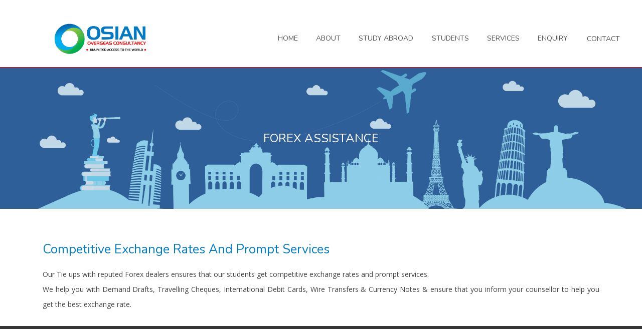

--- FILE ---
content_type: text/html; charset=UTF-8
request_url: https://osianoverseas.co.in/forex.php
body_size: 12206
content:
<!--
Author: W3layouts
Author URL: http://w3layouts.com
License: Creative Commons Attribution 3.0 Unported
License URL: http://creativecommons.org/licenses/by/3.0/
-->
<!DOCTYPE html>
<html>
<head>
<title>Osian Overseas Education</title>
<!-- for-mobile-apps -->
<link rel="stylesheet" href="font-awesome-4.6.3/font-awesome-4.6.3/css/font-awesome.css">
<meta name="viewport" content="width=device-width, initial-scale=1">
<meta http-equiv="Content-Type" content="text/html; charset=utf-8" />
<meta property="og:title" content="Vide" />
<meta name="keywords" content="Eduma Responsive web template, Bootstrap Web Templates, Flat Web Templates, Android Compatible web template, 
Smartphone Compatible web template, free webdesigns for Nokia, Samsung, LG, SonyEricsson, Motorola web design" />
<script type="application/x-javascript"> addEventListener("load", function() { setTimeout(hideURLbar, 0); }, false);
function hideURLbar(){ window.scrollTo(0,1); } </script>
<!-- //for-mobile-apps -->
<link href="css/bootstrap.css" rel='stylesheet' type='text/css' />
<!-- Custom Theme files -->
<link href="css/nav.css" rel="stylesheet" type="text/css" media="all"/>
<link href="css/iconeffects.css" rel='stylesheet' type='text/css' />
<link href="css/style.css" rel='stylesheet' type='text/css' />
<!-- js -->
   <script src="js/jquery-1.11.1.min.js"></script>
<!-- //js -->
<!-- dropdown -->
<script src="js/jquery.easydropdown.js"></script>
<!-- //dropdown -->
<!-- Start WOWSlider.com HEAD section --> <!-- add to the <head> of your page -->
	<link rel="stylesheet" type="text/css" href="engine2/style.css" />
	 
	<!-- End WOWSlider.com HEAD section -->
<!--webfont-->
<link href='//fonts.googleapis.com/css?family=Nunito:400,300,700' rel='stylesheet' type='text/css'>
<link href='//fonts.googleapis.com/css?family=Open+Sans:400,300,300italic,400italic,600,600italic,700,700italic,800,800italic' rel='stylesheet' type='text/css'>

<link rel="stylesheet" href="css/jquery-ui.css">
</head>
<body>

 <br>
			<div class="header-nav">
				<div class="logo wow fadeInUp animated" data-wow-delay=".5s">
				                   <a href="index.php"> <img src="images/logo1.png" style="width:200px;" /></a>
				</div>
				<div class="top-nav wow fadeInUp animated" data-wow-delay=".5s">										 
						<label class="mobile_menu" for="mobile_menu">
						<span>Menu</span>
						</label>
						<input id="mobile_menu" type="checkbox">
					   <ul class="nav">
						 <li><a href="index.php">home</a></li>
						 <li><a href="about.php">about</a></li>
						 <li><a href="#">Study Abroad</a>
						<ul class="dropdown-toggle"><li>
                       <a href="usa.php">STUDY IN USA</a></li><li>
		<a href="uk.php">STUDY IN UK </a></li><li>
<a href="australia.php">STUDY IN AUSTRALIA </a></li><li>

<a href="newzealand.php">STUDY IN NEW ZEALAND </a></li>
<li><a href="#">Study In Europe</a>
						<ul class="dropdown-toggle1">
                       				<li ><a href="study-in-france.php">FRANCE</a></li>
									<li ><a href="study-in-germany.php">GERMANY</a></li>
                                      <li ><a href="study-in-netherland.php">THE NETHERLANDS</a></li>
                                     <li ><a href="study-in-sweden.php">SWEDEN</a></li>
                                    <li ><a href="study-in-spain.php">SPAIN</a></li>
                                     <li ><a href="study-in-poland.php">POLAND</a></li>
                                  <li ><a href="study-in-italy.php">ITALY</a></li>
                                 <li ><a href="study-in-ireland.php">IRELAND</a></li>
									<li ><a href="study-in-switzerland.php">SWITZERLAND</a></li>
                                   <li ><a href="study-in-latvia.php">LATVIA</a></li>
                      </ul></li>
                       <li><a href="study-in-canada.php">STUDY IN CANADA</a></li> 
                        </ul>
						 </li>
                          
						 <li><a href="#">Students</a>
                         <ul class="dropdown-toggle">
                       <li><a href="tests.php">Tests to be Taken</a></li><li>
		<a href="application.php">Application Procedure</a></li><li>
<a href="seluni.php">Selection of University</a></li><li>
<a href="essays.php">Essays/SOP</a></li><li>
<a href="recom.php">Recommendations</a></li>
                        </ul>
                         </li>
                         <li><a href="#">Services</a>
                         <ul class="dropdown-toggle"><li>
                       <a href="scholarship.php">Scholarship Guidance</a></li><li>
		<a href="finance.php">Finance Assistance</a></li><li>
<a href="travel.php">Travel Assistance</a></li><li>
<a href="forex.php">Forex Assistance</a></li><li>
<a href="visaass.php">Visa Assistance</a></li><li>
<a href="visitvisa.php">Visiting Visas</a></li><li>
<a href="immigration.php">Immigrations</a></li>
                        </ul>
                         </li>						 
						 <li><a href="enquiry.php">Enquiry</a>						 </li> 
						 <li><a href="contact.php">CONTACT</a></li>
						<!-- <li><a href="#" data-toggle="modal" data-target="#myModal">Register</a></li>-->
					  </ul>
			  </div>
				<div class="clearfix"></div>
				
			</div>
           <!-- about -->
<div class="about-page">
<h3 class="title abtbanner" > Forex Assistance</h3>
	<div class="container">
		
			<div class="about-grids">
				<div class="col-md-12 history-right  wow fadeInRight animated" data-wow-delay=".5s">
					
<p align="justify">

<h4>Competitive exchange rates and prompt services</h4></p><p align="justify">

Our Tie ups with reputed Forex dealers ensures that our students get competitive exchange rates and prompt services.</p><p align="justify">

We help you with Demand Drafts, Travelling Cheques, International Debit Cards, Wire Transfers & Currency Notes & ensure that you inform your counsellor to help you get the best exchange rate. 
</p>
        
						</div>
				
				
				<div class="clearfix"> </div>
			</div>
		</div>
	</div>
	</div>
</div>

<!-- history -->
	
<!-- //history -->
<!-- //about -->
<!--footer-->
<div class="footer">
	<div class="container">
		
		<div class="col-md-2 footer-grid wow fadeInRight animated" data-wow-delay=".5s">
			<h3>Page Links</h3>
			<ul>
				<li><a href="index.php">Home</a></li>
				<li><a href="about.php">About</a></li>
				<li><a href="courses.php">Courses</a></li>								 
				<li><a href="enquiry.php">Enquiry</a></li> 
				<li><a href="contact.php">Contact</a></li>
			</ul>
		</div>
		<div class="col-md-3 footer-grid wow fadeInLeft animated" data-wow-delay=".5s">
			<h3>Head Office</h3>
			<h2>KOTHAPET</h2>
			<ul>
				<li>SHOP NO: 530 & 428, 5TH FLOOR & 4TH FLOOR, PVT MARKET BUILDING,</li> <li> KOTHAPET, HYDERABAD, TELANGANA, INDIA-500035 </li>
			</ul>
		</div>
        <div class="col-md-3 footer-grid wow fadeInLeft animated" data-wow-delay=".5s">
			<h3>Contact Info</h3>
			<h2></h2>
			<ul>
				<li>Phone : +91 - 8099889900</li>

<li>OFFICE: 040-40058841</li>
<li>Email ID: osianoverseas@gmail.com

             admissions@osianoverseas.co.in</li>
			</ul>
		</div>
		<div class="col-md-4 social-grid wow fadeInLeft animated" data-wow-delay=".5s">
			<h3>Connect online</h3>
			<ul>
				<li><a class="fb1" href="https://www.facebook.com/osianoverseas.co.in/" target="_blank"></a></li>
				<li><a class="fb2" href="#"></a></li>
				<li><a class="fb3" href="#"></a></li>
				<li><a class="fb4" href="#"></a></li>
			</ul>
			<form>
					<input type="email" value="Enter your email" onFocus="this.value = '';" onBlur="if (this.value == '') {this.value = 'Enter your email';}" required>
					<input type="submit" value=" ">
			</form>
		</div>
		<div class="clearfix"></div>
		<div class="copy-right">
			<p> &copy; 2016 Osian Overseas. All Rights Reserved | Design by  <a href="http://sj-solutions.in/">SJ Solutions</a></p>
		</div>
	</div>
</div>
<!-- //footer-->
<!-- Modal -->

	<div class="modal fade" id="myModal" tabindex="-1" role="dialog" aria-labelledby="myModalLabel">
	  <div class="modal-dialog" role="document">
		<div class="modal-content">
		  <div class="modal-header">
			<button type="button" class="close" data-dismiss="modal" aria-label="Close"><span aria-hidden="true">&times;</span></button>
		  </div>
		  <div class="modal-body modal-spa">
								<div class="login-grids">
									<div class="login">
										<div class="login-left">
											<ul>
												<li><a class="fb" href="https://www.facebook.com/osianoverseas.co.in/" target="_blank"><i></i>Sign in with Facebook</a></li>
												<li><a class="goog" href="#"><i></i>Sign in with Google</a></li>
												<li><a class="linkin" href="#"><i></i>Sign in with Linkedin</a></li>
											</ul>
										</div>
										<div class="login-right">
											<form>
												<h3>Signin with your account </h3>
								<input type="text" name="email" value="Email" onFocus="this.value = '';" onBlur="if (this.value == '') {this.value = 'Email';}"  />	
								<input type="password" name="password" value="Password" onFocus="this.value = '';" onBlur="if (this.value == '') {this.value = 'Password';}"  />	
												<h4><a href="#">Forgot password</a> / <a href="#">Create new password</a></h4>
												<div class="single-bottom">
													<input type="checkbox"  id="brand" value="">
													<label for="brand"><span></span>Remember Me.</label>
												</div>
												<input type="submit" value="SIGNIN" >
											</form>
										</div>
										<div class="clearfix"></div>								
									</div>
									<p>By logging in you agree to our <a href="#">Terms and Conditions</a> and <a href="#">Privacy Policy</a></p>
								</div>
		  </div>

		</div>
	  </div>
	</div>

<!-- smooth scrolling -->
	<script type="text/javascript">
		$(document).ready(function() {
		/*
			var defaults = {
			containerID: 'toTop', // fading element id
			containerHoverID: 'toTopHover', // fading element hover id
			scrollSpeed: 1200,
			easingType: 'linear' 
			};
		*/								
		$().UItoTop({ easingType: 'easeOutQuart' });
		});
	</script>
	<a href="#" id="toTop" style="display: block;"> <span id="toTopHover" style="opacity: 1;"> </span></a>
<!-- //smooth scrolling -->
<!-- for bootstrap working -->
 <!--Start of Tawk.to Script-->

<script type="text/javascript">
var Tawk_API=Tawk_API||{}, Tawk_LoadStart=new Date();
(function(){
var s1=document.createElement("script"),s0=document.getElementsByTagName("script")[0];
s1.async=true;
s1.src='https://embed.tawk.to/5a59b353d7591465c706b5ec/default';
s1.charset='UTF-8';
s1.setAttribute('crossorigin','*');
s0.parentNode.insertBefore(s1,s0);
})();
</script>
<!--End of Tawk.to Script-->

		<script src="js/bootstrap.js" type="text/javascript"></script>
<!-- //for bootstrap working -->
<!-- start-smoth-scrolling -->
<script type="text/javascript" src="js/move-top.js"></script>
<script type="text/javascript" src="js/easing.js"></script>
<script type="text/javascript">
	jQuery(document).ready(function($) {
		$(".scroll").click(function(event){		
			event.preventDefault();
			$('html,body').animate({scrollTop:$(this.hash).offset().top},1000);
		});
	});
</script>
<!-- start-smoth-scrolling -->
<!-- accordian -->

	<script src="js/jquery-ui.js"></script>
	  <script>
		  $(function() {
			$( "#accordion" ).accordion();
		  });
	  </script>
<!-- //accordian -->
<!-- tabs -->
<script src="js/easyResponsiveTabs.js" type="text/javascript"></script>
	<script type="text/javascript">
		$(document).ready(function () {
			$('#horizontalTab').easyResponsiveTabs({
			type: 'default', //Types: default, vertical, accordion           
			width: 'auto', //auto or any width like 600px
			fit: true   // 100% fit in a container
			});
		});				
	</script>
<!-- //tabs -->
<!--animate-->
<link href="css/animate.css" rel="stylesheet" type="text/css" media="all">
<script src="js/wow.min.js"></script>
	<script>
		 new WOW().init();
	</script>
<!--//end-animate-->
<script type="text/javascript" src="engine2/wowslider.js"></script>
	<script type="text/javascript" src="engine2/script.js"></script>
    <script>window.jQuery || document.write('<script src="js/vendor/jquery-1.11.1.min.js"><\/script>')</script>
    <script src="js/jquery.vide.min.js"></script>
</body>
</html>

--- FILE ---
content_type: text/css
request_url: https://osianoverseas.co.in/css/nav.css
body_size: 9844
content:
a:hover{
  color: #f00;
  text-decoration:none;
}
label.mobile_menu span {
	  margin-left: 10px;
	  color:#FFF;
      font-size:1em;
	  display: none;
	  
}
.navigation{
	float:left;
	margin-top: -0.8em;
}
.nav {
	/* General Font */
	
	/* General Shape */
	position: relative;
	margin: 0px 0 0 0;
}
ul.nav{
	padding:0;
	list-style:none;
}
li.dropdown1 {
}
li.dropdown1:hover{
  background: none !important;
  color: #fff !important;
}
/* Main element of the naviagtion */
.nav > li {
	  display: inline-block;
  float: left;
  background: none; 
}

.nav > li:nth-child(1) > a {

}
.nav li a.active, .nav li a:hover {
  background: none;
  color: #fff !important;
}
.nav > li:nth-child(9){
	background:none;
}
/* Link Style */
.nav > li > a {
  padding: .5em 1em .5em 1em;
  font-family: 'Nunito', sans-serif;
  display: block;
  color: #505050;
  margin: 0;
  font-size: 16px;
  font-weight:500;
  text-transform: uppercase;
  border: none;
  letter-spacing: 1px;
  border-style: solid;
  border-color: rgba(255, 255, 255, 0);
  background: none;
}
.nav > li:nth-child(1) > a,.nav > li:nth-child(2) > a,.nav > li:nth-child(3) > a,.nav > li:nth-child(4) > a,.nav > li:nth-child(5) > a,.nav > li:nth-child(6) > a,
.nav > li:nth-child(7) > a,.nav > li:nth-child(8) > a, .nav > li:nth-child(9) > a,.nav > li:nth-child(10) > a{
	background:none;
	outline:none;
}
.nav > li > a:hover{
  color: #e21737;
  background:none;
}
.nav > li:hover > a{
	color: #e21737 !important;	
	border-color:none;
}
.nav li > ul li a:hover{
  color: #fff !important;
	text-decoration:none;
}
/* Simple multilevel dropdown */
.nav > li > ul {
	opacity: 0;
	visibility: hidden;
	position: absolute;
	list-style: none;
	top: 26px;
	width: 200px;
	text-align: left;
	margin-top:30px;
	padding: 0px;
	z-index: 999999;	
}
.nav > li .dropdown-toggle{
	opacity: 0;
	visibility: hidden;
	position: absolute;
	list-style: none;
	top: 26px;
	width: 200px;
	text-align: left;
	margin-top:30px;
	padding: 0px;
	z-index: 9999;	
}
.nav > li .dropdown-toggle1{
	opacity: 0;
	visibility: hidden;
	position: absolute;
	list-style: none;
	top: -170px;
	width: 200px;
	text-align: left;
	margin-top:30px;
	padding: 0px;
	z-index: 999999;	
}

/* First level appear */
.nav > li:hover > ul {
	  opacity: 1;
  visibility: visible;
  margin-top: 15px;   
}
/* Style for dropdown links */
.nav li > ul li{	
	position: relative;
 }
.nav li > ul li a{
  background: #e21737;
  color: #fff;
  font-size: 1.05em;
  font-weight:600;
  display: block;
  padding: 8px 15px;
  text-transform: uppercase;
  position: relative;
  -moz-transition: all 0.2s linear;
  -webkit-transition: all 0.2s linear;
  -o-transition: all 0.2s linear;
  -ms-transition: all 0.2s linear;
}
.nav li > ul li a span.arrow{
	width:15px;
	height:10px;
	position:absolute;
	right:5px;
	top:15px;
	background:url(../images/arrow-before.png) no-repeat center;
}
.nav > li > ul  li:hover a span.arrow{
	background-color:white;
}
.nav > li > ul  li:hover {
	color:#000;	
	background-color:white
	-moz-transition: all 0.5s linear;
	-webkit-transition: all 0.5s linear;
	-o-transition: all 0.5s linear;
	-ms-transition: all 0.5s linear;
}
.nav ul.dropdown2 {
  background: #e21737;
  color: #fff;
}
.nav ul  li:hover > a {
	color:#000;
	background-color:#EF9C35;
}
/* Second and third dropdown level */
.nav > li > ul li ul {
	opacity: 0;
	visibility: hidden;
	position: absolute;
	list-style: none;
	top:0px;
	left: 200px;
	width: 200px;
	text-align: left;
	padding: 0px;
	margin-left: 30px;
	background-color:#fcff19;
}
.nav > li > ul li ul li:hover {
	background-color:#fcff19;
}
input#mobile_menu { display: none; }
.nav > li > ul li ul li ul {
	background-color:#FFF;
}
.nav > li > ul li ul li ul li:hover {
	color:#0572B8;
}
/* Second and third level appears */
.nav > li ul li:hover > ul {
	opacity: 1;
	visibility: visible;
	margin-left: 0px;
}
/* Full width dropdown */
.nav > li > .fulldrop {
	opacity: 0;
	visibility: hidden;
	position: absolute;
	list-style: none;
	top:118px;
	left: 0px;
	background-color: #0078b3;
	width: 100%;
	min-height: 100px;
	text-align: left;
	margin-top:30px;
	padding: 0;
	z-index: 99;
	overflow: hidden;
}
/* Full dropdown appears */
.nav > li:hover .fulldrop {
	opacity: 1;
	visibility: visible;
	margin-top: 0px;
}
.nav ul li:hover:after {
	color: white;
}
/* coldrop based dropdown */
.nav .coldrop {
	opacity: 0;
	visibility: hidden;
	position: absolute;
	list-style: none;
	top:118px;
	background-color: #0078b3;
	min-height: 100px;
	text-align: left;
	margin-top:30px;
	padding: 0;
	padding: 0 10px;
	z-index: 99;
}
.nav > li:hover .coldrop {
	opacity: 1;
	visibility: visible;
	margin-top: 0px;
}
.nav .coldrop .column {width: 130px;margin:0 9px;}
/* coldrop for full width dropdown */
.nav .column {
	width: 14.1%;
	float: left;
	color:white;
	margin: 0 0 0 2.2%;
}
.nav .column ul {
	padding: 0;
	margin: 0;
}
.nav .column ul li {
	padding: 0;
	list-style: none;
	font-size: 11px;
}
.nav .column h3 {
	font-size: 14px;
	padding: 14px 0;
	font-weight: 400;
	margin: 5px 0 5px 0;
}
.nav .column ul li a {
	display: block;
	padding: 0 0 15px 0;
}
.nav > li > ul li ul, .nav li >ul li, .nav > li > .fulldrop, .nav > li > .coldrop, .nav > li > ul, .nav > li {
	transition: all 0.3s ease-in-out;
	-moz-transition: all 0.3s ease-in-out; /* Firefox 4 */
	-webkit-transition: all 0.3s ease-in-out; /* Safari and Chrome */
	-o-transition: all 0.3s ease-in-outs; /* Opera */
}
@media all and (max-width:1440px) {
	.nav > li > ul {
	  top: 27px;
	  }
}
@media all and (max-width:1366px) {
	.nav > li > ul {
	  top: 26px;
	}
	.nav li > ul li a {
	  font-size: 1em;
	}
}
@media (max-width: 1280px){
	.nav > li > ul {
	  top: 25px;
	}
	.nav li > ul li a {
	  font-size: 0.9em;
	}
	.nav > li > a {
		font-size: 1em;
		letter-spacing: 0;
	}
	.navigation {
		margin-top: -10px;
	}
}
@media (max-width: 1024px){
	.nav > li:nth-child(1) > a {
	  margin-top: 0em;
	}
	.nav > li > ul {
	  top: 18px;
	}
	.nav > li > a {
	  padding: .3em .5em .2em .5em;
	  }
	.nav > li {
	  margin: 0 2px;
	}
	.nav > li > ul {
		width: 160px;
	}
}
@media only screen and (max-width: 959px) {

}
@media only screen and (max-width:991px) {
.nav > li:nth-child(1) > a:hover{
background:#c2c2c2 !important;
}
	.nav {
      display: none;
    }
	label.mobile_menu span {
		display: inline;
	}
	label.mobile_menu {
		width: 100%;
	}
	label.mobile_menu {
      position: relative;
      display: block;
      width: 100%;
      background-color:#e21737;
      padding: 10px 0;
	  margin-top: 10px;
	  margin-bottom:0;
	  cursor: pointer;
	}
	.nav {
		padding: 0;
	}
	.nav > li > a {
		border-width:0;
	}
	.nav li {
		width: 100%;
		text-align: left;
		margin-left: 0;
	}
	.nav > li {
		border-right: none;
    	padding:5px 0px;
    	position: relative;
	}
	.nav > li > a {
		display:block;
		font-size:0.85em;
		border-top-left-radius:0;
		border-top-right-radius:0;
	}
	li.dropdown1:hover{
		border-top-left-radius:0;
		border-top-right-radius:0;
	}
	.nav li > ul li a span.arrow {
	   right:20px;
	   background: url(../images/nav-arrow2.png) no-repeat center;	
	}
	.nav li ul, .nav li .fulldrop, .nav li .coldrop {
		top:33px;		
	}
	.nav > li {
		background:none;
		padding:0;
	}
	.nav li ul {
		padding: 0;
	}
		.nav > li:nth-child(1) > a ,.nav > li:nth-child(2) > a ,.nav > li:nth-child(6) > a {
		  background:#c2c2c2 !important;
		}
	.nav > li > a {
  background: url(../images/menu-arrow.png) no-repeat 97% 48% #c2c2c2 !important;
  border-bottom: 1px solid #fff;
  color: #fff;
}
	.nav .fulldrop, .nav .coldrop {
		width:95%;
		padding: 0 2.5%;
	}

	.nav li > ul li {
		padding: 18px 0px;
	}

	.nav .column, .nav .coldrop .column { 
		width: 94%;
		padding: 0 3%;
	}

	.nav > li > ul {
		width: 100%;
	}

	.nav > li > ul li ul {
		width: 100%;
		top:36px;
		left: 0;
		margin-top: 30px;
		z-index: 2;
	}

	.nav > li > ul > li:hover ul {
		margin-top: 0;
	}
  #mobile_menu:checked+.nav {
		display: block
	}
    label.mobile_menu:after {
        position: absolute;
        top:-2px;
        right: 10px;
        content: "\2261";
        font-size: 30px;
        color: white;
    }
	.nav > li > ul li ul li ul {
		width: 100%;
		top:43px;
		left: 0px;
		margin-left: 0;
		margin-top: 30px;
	}
	.nav > li > ul > li ul li:hover ul{
		margin-top: 0;
	}
	.nav > li > ul li{ 
		padding:0px 0 0px 0%;
		width:100%;
	}
	.nav > li > ul li ul {
		margin-left:0;
	}
	.nav > li > ul li ul li{ 
		padding: 0px 0 0px 0%;
		width:100%;
	}
	.nav > li > ul li ul li ul li{ 
		padding: 15px 0 15px 0%;
		width:100%;
	}
	.nav ul li.dropdown:after {
		left: 90%;
	}
	/* Disable animation on mobile device */
	.nav > li > ul li ul, .nav li >ul li, .nav > li > .fulldrop, .nav > li > .coldrop, .nav > li > ul, .nav > li {
		transition: none;
		-moz-transition: none; 
		-webkit-transition: none; 
		-o-transition: none; 
	}
	.navigation {
		margin-top: 0;
	}
}
@media only screen and (max-width:768px) {
.nav li ul, .nav li .fulldrop, .nav li .coldrop {
  top: 38px;
}
.nav > li:hover > ul {
  margin-top: 0px;
}
ul.nav {
  padding: 0;
  list-style: none;
  z-index: 1;
  width: 100%;
  float: left
}
label.mobile_menu {
  width: 100%;
  float: right;
}
.nav > li:nth-child(1) > a {
    background: #828282;
	border-bottom: 1px solid #fff;
  color: #fff;
  background: url(../images/menu-arrow.png) no-repeat 97% 48% #828282;
}
}
@media only screen and (max-width:640px) {
label.mobile_menu {
  width: 100%;
  float: right;
  margin-top: 0;
}
.nav > li:nth-child(1) > a {
  font-size: 0.8em;
}
.nav > li > a{
	font-size:0.8em;
}
.nav li > ul li a {
  font-size: 0.8em;
}
}
@media only screen and (max-width:480px) {
	label.mobile_menu {
		padding: 5px 0;
		margin-top: 0px;
	}
	label.mobile_menu:after {
		font-size: 25px;
		  top: -2px;
	}
}
label.mobile_menu span {
text-transform:uppercase;
  font-size: 1em;
}
@media only screen and (max-width:320px) {
.nav li ul, .nav li .fulldrop, .nav li .coldrop {
  top: 28px;
}
.nav > li > a {
  padding: 6px 12px;
}
label.mobile_menu {
  width: 100%;
}
}

--- FILE ---
content_type: text/css
request_url: https://osianoverseas.co.in/css/style.css
body_size: 52978
content:
/*--
Author: W3layouts
Author URL: http://w3layouts.com
License: Creative Commons Attribution 3.0 Unported
License URL: http://creativecommons.org/licenses/by/3.0/
--*/
.about-page h3.abtbanner{

background-image: url(../images/ban.jpg);
background-repeat: no-repeat;
background-size: cover;
text-align:center;
text-transform:uppercase;
color:#FFFFFF;
margin-bottom:2em;
background-position: center;
background-attachment: scroll;
padding: 10%;

}
body{
	margin:0;
	padding:0;
	background:#fff;
	font-family: 'Open Sans', sans-serif;
 }
body a{
	transition:0.5s all;
	-webkit-transition:0.5s all;
	-moz-transition:0.5s all;
	-o-transition:0.5s all;
	-ms-transition:0.5s all;
}
h1,h2,h3,h4,h5,h6{
	font-family: 'Nunito', sans-serif;
	margin:0;			   
}	
p{
	margin:0;
}
ul{
	margin:0;
	padding:0;
}
/*-- to-top --*/
#toTop {
	display: none;
	text-decoration: none;
	position: fixed;
	bottom: 24px;
	right: 1%;
	overflow: hidden;
	z-index: 999; 
	width: 32px;
	height: 32px;
	border: none;
	text-indent: 100%;
	background: url("../images/arr.png") no-repeat 0px 0px;
}
#toTopHover {
	width: 32px;
	height: 32px;
	display: block;
	overflow: hidden;
	float: right;
	opacity: 0;
	-moz-opacity: 0;
	filter: alpha(opacity=0);
}
/*-- //to-top --*/
.background-video {
	position: fixed;
	background-size: cover;
	-webkit-background-size: cover;
	-moz-background-size: cover;
	-o-background-size: cover;
	width: 100%;
	height:100%;
}
.center-container,.ban-shade {
    min-height: 50px;
}
.logo {
    float: left;
    margin: 1px 0 0 100px;
}
.top-nav{
	float:right;
    margin-right: 25px;
}
.ban-shade {
   /* background: rgba(0, 0, 0, 0.5);*/
}
.top-nav ul li:nth-child(7) {
    border: 1px solid #fff;
	outline:none;
}
.top-nav ul li a.active{
	color:#E21737 !important;
}
.nav > li > a {
    padding: .3em .8em .3em .8em;
}
.nav > li > ul {
    top: 44px;
}
.nav > li {
    margin: 0 4px;
}

/*-- Kumya --*/
.logo a {
    font-weight: 500;
    color: #e21737;
    text-transform: uppercase;
    text-decoration: none;
}
.link--kumya {
	font-size: 1em;
	overflow: hidden;
	line-height: 1;
	text-decoration:none;
	color:#007bc5;
}

.link--kumya:hover {
	color: #fff;
}

.link--kumya::after {
	content: '';
	position: absolute;
	top: 0;
	right: 0;
	z-index: -1;
	background: #242424;
	-webkit-transform: translate3d(101%,0,0);
	transform: translate3d(101%,0,0);
	-webkit-transition: -webkit-transform 0.5s;
	transition: transform 0.5s;
	-webkit-transition-timing-function: cubic-bezier(0.7,0,0.3,1);
	transition-timing-function: cubic-bezier(0.7,0,0.3,1);
}

.link--kumya:hover::after {
	-webkit-transform: translate3d(0,0,0);
	transform: translate3d(0,0,0);
}

.link--kumya span {
	display:inline-block;
	position: relative;
}

.link--kumya span::before {
	content: attr(data-letters);
	position: absolute;
	color:#007bc5;
	left: 0;
	overflow: hidden;
	white-space: nowrap;
	width: 0%;
	-webkit-transition: width 0.5s;
	transition: width 0.5s;
	-webkit-transition-timing-function: cubic-bezier(0.7,0,0.3,1);
	transition-timing-function: cubic-bezier(0.7,0,0.3,1);
}

.link--kumya:hover span::before {
	width: 100%;
}
/*-- //Kumya --*/
.logo a i {
	background:url(../images/logo.png) no-repeat 0px 0px;
	display:inline-block;
	width:32px;
	height:32px;
    margin-right: 8px;
}
.header-nav {
    padding: 20px 0 20px 0;
    border-bottom: 1px solid #f00;
}
.banner-info {
    margin-top: 12em;
	text-align:center;
}
.banner-info h3 {
    color: #dcdcdc;
    font-size: 26px;
    text-transform: uppercase;
}
.banner-info h2 {
    color: #fff;
    font-size: 3em;
    margin: 2em 0;
    text-transform: uppercase;
}
.banner-info p {
    color: #D2D0D0;
    font-size: 23px;
    width: 70%;
    margin: 0 auto 3.5em;
    line-height: 1.8em;
}
.banner-info a{
	font-size:18px;
	color:#fff;
	background:#E21737;
    padding: 20px 50px;
	text-decoration:none;
}
/* Shutter In Vertical */
a.hvr-shutter-in-vertical {
  display: inline-block;
  vertical-align: middle;
  -webkit-transform: translateZ(0);
  transform: translateZ(0);
  box-shadow: 0 0 1px rgba(0, 0, 0, 0);
  -webkit-backface-visibility: hidden;
  backface-visibility: hidden;
  -moz-osx-font-smoothing: grayscale;
  position: relative;
  background:#007bc5;
  -webkit-transition-property: color;
  transition-property: color;
  -webkit-transition-duration: 0.3s;
  transition-duration: 0.3s;
  color: #fff;
}
a.hvr-shutter-in-vertical:before {
  content: "";
  position: absolute;
  z-index: -1;
  top: 0;
  bottom: 0;
  left: 0;
  right: 0;
  background:#E21737; 
  -webkit-transform: scaleY(1);
  transform: scaleY(1);
  -webkit-transform-origin: 50%;
  transform-origin: 50%;
  -webkit-transition-property: transform;
  transition-property: transform;
  -webkit-transition-duration: 0.3s;
  transition-duration: 0.3s;
  -webkit-transition-timing-function: ease-out;
  transition-timing-function: ease-out;
}
a.hvr-shutter-in-vertical:hover,a.hvr-shutter-in-vertical:focus,a.hvr-shutter-in-vertical:active {
  color: white;
}
a.hvr-shutter-in-vertical:hover:before,a.hvr-shutter-in-vertical:focus:before,a.hvr-shutter-in-vertical:active:before {
  -webkit-transform: scaleY(0);
  transform: scaleY(0);
}
/*--banner-bottom--*/
.about-left {
    padding: 8em 0 8em 17em;
    text-align: right;
}
.about-left h3 {
    color: #E21737;
    text-transform: uppercase;
    font-size: 2.5em;
    margin-bottom: 0.8em;
}
.about-left p {
    line-height: 2em;
    color: #464646;
    font-size: 14px;
}
.about-right{
    padding: 8em 17em 8em 1em;
}
.hi-icon-effect-4 .hi-icon.icon1 {
    width: 92px;
    height: 92px;
    box-shadow: 0 0 0 4px rgba(255,255,255,1);
    background: url(../images/icon1.png) no-repeat center;
}
.hi-icon-effect-4 .hi-icon.icon2 {
    width: 92px;
    height: 92px;
    box-shadow: 0 0 0 4px rgba(255,255,255,1);
    background: url(../images/icon2.png) no-repeat center;
}
.hi-icon-effect-4 .hi-icon.icon3 {
    width: 92px;
    height: 92px;
    box-shadow: 0 0 0 4px rgba(255,255,255,1);
    background: url(../images/icon3.png) no-repeat center;
}
.hi-icon-wrap {
    padding: 0;
}
.hi-icon {
    margin: 0px;
}
.abt-icon {
    width: 33.333333%;
    float: left;
}
.abt-icon h4 {
    color: #E61737;
    text-align: center;
    font-size: 22px;
    text-transform: uppercase;
    margin-top: 31px;
}
/*--//banner-bottom--*/
/*--content--*/
.content{
	background:url(../images/heronew.png) no-repeat 0px 0px;
	background-size:cover;
	
	-webkit-background-size: cover;
	-o-background-size: cover;
	-ms-background-size: cover;
	-moz-background-size: cover;
    min-height: 41em;
	
    padding: 8em 0 0 0;
}
.content h3 {
    color: #fff;
    text-transform: uppercase;
    text-align: center;
    font-size: 2.5em;
	margin-bottom:1.8em;
}
.content-left h4 {
    color: #E21737;
    font-size: 2.2em;

}
.content-left p,.con-left p {
    font-size: 14px;
    color: #BFBFBF;
    line-height: 2.2em;
}
.content-left p{
	margin:1.8em 0;
}
.con-left {
    float: left;
    width: 46%;
    border: 1px solid #fff;
    padding: 0 2em 2em;
    margin: 0 2%;
}
.con-left:hover{
    border: 1px solid #007bc5;	
}
.con-left:hover span.glyphicon {
    color: #fff;
    background: #007bc5;
}
.con-left span {
   font-size: 2em;
color: #ff0303;
background: #FFF;
padding: 0.5em 0.5em;
border-radius: 100%;
margin-top: -61px;
margin-bottom: 20px;
}
.con-left h5 {
    color: #fff;
    font-size: 2em;
    margin: -0.6em 0 .4em;
}
.content-right {
    padding-top: 1.5em;
}
.content-left a{
	font-size:1em;
	padding:1em 2em;
	text-transform:uppercase;
}
/*--//content--*/
/*--rooms--*/
.rooms {
    padding: 8em 0;
}
.rooms h3{
    color: #E21737;
    text-transform: uppercase;
    font-size: 2.5em;
    margin-bottom: 1.8em;
	text-align:center;	
}
/*--accordian--*/
.faculty-list ul li {
    list-style-type: circle;
    line-height: 2.2em;
    padding-left: 8px;
}
/* start tabs */
/******** SAP ************/
.sap_tabs{
	clear:both;
	padding: 0em 0 0em;
}
.tab_box{
	background:#fd926d;
	padding: 2em;
}
.top1{
	margin-top: 2%;
}
.resp-tabs-list {
	list-style: none;
    margin: 0 0 3em 0;
    padding: 0;
}
.resp-tab-item{
	color:#E21737;
    font-size: 1.2em;
    cursor: pointer;
    padding: 13px 30px;
	display: inline-block;
	margin: 0;
	text-align: center;
	list-style: none;
	outline: none;
	-webkit-transition: all 0.3s ease-out;
	-moz-transition: all 0.3s ease-out;
	-ms-transition: all 0.3s ease-out;
	-o-transition: all 0.3s ease-out;
	transition: all 0.3s ease-out;
	text-transform: uppercase;
    margin: 0 0.5em 0 0;
    font-family: 'Nunito', sans-serif;
}
.resp-tab-active{
  text-shadow: none;
  color:#fff;
  background:#007bc5;
}
.resp-tabs-container {
	padding: 0px;
	background-color: #fff;
	clear: left;
	
}
h2.resp-accordion {
	cursor: pointer;
	padding: 5px;
	display: none;
}
.resp-tab-content {
	display: none;
}
.resp-content-active, .resp-accordion-active {
   display: block;
}
.fac-img img {
    width: 100%;
}
.fac-img{
	float:left;
	width:23%;
	margin-right:2%;
}
.tab_img h4 {
    font-size: 1.5em;
    text-transform: uppercase;
    margin-bottom: 1.5em;
    color: #007bc5;
}
.tab_img p {
    font-size: 14px;
    line-height: 2.2em;
    margin: 1.5em 0 2.2em 0;
    color: #464646;
}

.best-left ul li {
    list-style-type: none;
    line-height: 2.2em;
    font-size: 14px;
}
.best-left ul li span {
    color: #E21737;
    margin-right: 10px;
}
.best-left ul li a:hover {
    color: #E21737;
}
.best-left ul li a {
    color: #000;
}
.sem-left{
	float:left;
	width:50%;
}
.sem-right{
	float:left;
	width:49.6%;
}
.sem-left img,.sem-right img{
	width:100%;
    border: 2px solid #fff;
}
.sem-best {
    float: right;
    width: 47%;
}
/*-- //accordian --*/
/*-- footer-top --*/
.footer-top{
    background: #f8f8f8;
    padding: 4em 0;	
	border-top: 1px solid #eee;	
}
.footer-top .nav > li {
    display: inline-block;
    float: none;
    background: none;
    width: 9%;
	margin:0 .8em;
}
.footer-top .nav > li  img{
	width:100%;
}
.footer-top .nav > li > a{
	border:none;
	padding:0;
}
.footer-top .nav-tabs {
    border: 1px solid transparent;
	position:relative;
}
.footer-top .nav-tabs > li.active > a, .footer-top .nav-tabs > li.active > a:hover, .footer-top .nav-tabs > li.active > a:focus {
    border: 1px solid #000;
}
.footer-top .nav-tabs > li.active:before {
    content: "";
    width: 0;
    height: 0;
    position: absolute;
    right: 34%;
    top: -14%;
    border-width: 0px 15px 15px 15px;
    border-style: solid;
    border-color: #000 rgba(0, 0, 0, 0);
}
.team-right {
    float: left;
    width: 32%;
    background: #fff;
    padding: 2em 2em;
    position: absolute;
    right: 10%;
    top: 6%;
    border: double #BFBEBE;
}
.tabs-para h5 {
    width: 60%;
    margin: 0 0 3em 0;
    background: #353535;
    padding: 6em 5em 6em;
    position: relative;
    color: #fff;
    line-height: 2.2em;
    font-size: 14px;
    font-family: 'Open Sans', sans-serif;
    float: left;
}
span.quote1 {
    background:url(../images/q1.png) no-repeat 0px 0px;
    width: 24px;
    height: 24px;
    display: inline-block;
	position:absolute;
    top: 12%;
    left: 6%;
}
span.quote2 {
    background:url(../images/q2.png) no-repeat 0px 0px;
    width: 24px;
    height: 24px;
    display: inline-block;
	position:absolute;
    bottom: 17%;
    right: 9%;
}
.bar p{
	color: #949292;
	text-align: right;
	font-size: 14px;
	}
.skills{
	background:#C5C5C5;
	width:100%;
	margin:8px 0;
	height:10px;
	border-radius: 3px;
	}
.skill1, .skill2, .skill3, .skill4{
	background:#E21737;
	height:100%;
	display:block;
	border-radius: 3px;
	}
.tabs-para {
    position: relative;
}
.footer-top h3 {
    color: #E21737;
    text-transform: uppercase;
    font-size: 2em;
    margin-bottom: 1.8em;
    text-align: center;
}
/*-- //footer-top --*/
.footer {
    
	 background:url(../images/study-abroad-places.png) no-repeat; 
    padding: 5em 0;
}
.footer-grid h3, .social-grid h3 {
    color: #fff;
    font-size: 2em;
    margin-bottom: 1.3em;
}
.footer-grid p {
    color: #ABABAB;
    line-height: 2.2em;
    font-size: 14px;
}
.footer-grid ul li{
	list-style-type:none;
	font-size:14px;
	line-height:2.2em;
    color: #ABABAB;

}
.footer-grid ul li a{

    color: #ABABAB;		
}
.footer-grid ul li a:hover{
    color: #E21737;		
}
.social-grid ul {
	border-bottom:1px solid #ababab;
    padding-bottom: 2em;
    margin-bottom: 3em;	
}
.social-grid ul li{
	list-style-type:none;
	display:inline-block;
	margin:0 5px;
}
.social-grid ul li a {
    width: 53px;
    height: 53px;
    display: block;
}
.social-grid ul li a.fb1{
    background:url(../images/social2.png) no-repeat -5px -3px;
}
.social-grid ul li a.fb1:hover {
	transform:rotateY(360deg);
}
.social-grid ul li a.fb2{
    background: url(../images/social2.png) no-repeat -5px -64px;
}
.social-grid ul li a.fb2:hover {
	transform:rotateY(360deg);
}
.social-grid ul li a.fb3 {
    background:url(../images/social2.png) no-repeat -5px -122px;
}
.social-grid ul li a.fb3:hover {
	transform:rotateY(360deg);
}
.social-grid ul li a.fb4{
    background:url(../images/social2.png) no-repeat -5px -183px;
}
.social-grid ul li a.fb4:hover {
	transform:rotateY(360deg);
}
.footer-grid h2 {
	margin-bottom:.5em;
    color: #fff;
    font-size: 1.3em;
}
.social-grid input[type="email"] {
  background:#fff;
  border: none;
  width: 81%;
  outline: none;
  padding: 10px;
  font-size: 13px;
  color: #c4c4c4;
}
.social-grid form input[type="submit"]{
  background: url(../images/message.png) no-repeat 2px 9px #ffffff;
  width: 44px;
  height: 38px;
  border: none;
  margin: 0 0 0 -4px;
  padding:0;
  outline:none;
}
.copy-right p {
    color: #fff;
    font-size: 14px;
    text-align: center;
    margin-top: 4em;
}
.copy-right p a {
    color: #fff;	
}
.copy-right p a:hover {
    color: #E21737;	
}
/*-- //footer --*/
/*-- login --*/
.modal-header {
    border: none;
}
button.close{
	outline:none;
}
.modal-dialog {
    width: 600px;
    margin: 13em auto 0;
}
.port-modal{
	background:none;
	box-shadow:none;
	border:none;
}
div#portfolioModal1,div#portfolioModal2,div#portfolioModal3,div#portfolioModal4,div#portfolioModal5,div#portfolioModal6,div#portfolioModal7,div#portfolioModal8,div#portfolioModal9,div#portfolioModal10 {
    background: rgba(0, 0, 0, 0.55);
}

/*-- portfolio --*/

#portfolio .portfolio-item {
    right: 0;
    margin: 0 0 15px;
}
#portfolio .portfolio-item .portfolio-link {
    display: block;
    position: relative;
    margin: 0 auto;
    max-width: 400px;
}
#portfolio .portfolio-item .portfolio-link .caption {
    position: absolute;
    width: 100%;
    height: 100%;
    opacity: 0;
    background: rgba(24,188,156,.9);
    -webkit-transition: all ease .5s;
    -moz-transition: all ease .5s;
    transition: all ease .5s;
}
#portfolio .portfolio-item .portfolio-link .caption:hover {
    opacity: 1;
}
#portfolio .portfolio-item .portfolio-link .caption .caption-content {
    position: absolute;
    top: 50%;
    width: 100%;
    height: 20px;
    margin-top: -12px;
    text-align: center;
    font-size: 20px;
    color: #fff;
}
#portfolio .portfolio-item .portfolio-link .caption .caption-content i {
    margin-top: -12px;
	font-size: 35px;
}
#portfolio * {
    z-index: 2;
}
@media(min-width:767px) {
    #portfolio .portfolio-item {
    margin: 0 0 30px;
    }
}

.portfolio-modal .modal-content h3 {
    margin: 0;
    font-size: 3em;
	color: #fff;
}
.portfolio-modal .modal-content img {
    margin: 0 auto;
}
.portfolio-modal .modal-content p {
	font-size: 14px;
    padding: 2em 0;
    line-height: 1.8em;
    color: #fff;
}
.portfolio-modal .close-modal {
    position: absolute;
    top: 25px;
    right: 25px;
    width: 75px;
    height: 75px;
    background-color: transparent;
    cursor: pointer;
    z-index: 1;
}
.portfolio-modal .close-modal:hover {
    opacity: .7;
}
.col-lg-offset-2 {
    margin-left: 0;
	margin:30px auto 0;
	float:none;
}
.portfolio-modal .close-modal .lr {
    z-index: 1051;
    width: 1px;
    height: 75px;
    margin-left: 35px;
    background-color: #fff;
    -webkit-transform: rotate(45deg);
    -ms-transform: rotate(45deg);
    transform: rotate(45deg);
}
.portfolio-modal .close-modal .lr .rl {
    z-index: 1052;
    width: 1px;
    height: 75px;
    background-color: #fff;
    -webkit-transform: rotate(90deg);
    -ms-transform: rotate(90deg);
    transform: rotate(90deg);
}
/*-- /Portfolio --*/













.login-right{
	float:right;
	width:51%;
}
.login-right h3{
    color: #E21737;
    font-weight: normal;
    font-size: 1.6em;
}
.login-left {
    float: left;
    width: 42%;
}
.login-right input[type="text"] ,.login-right input[type="password"] {
    width: 100%;
    padding: 10px;
    font-weight: normal;
    background: none;
    border: 1px solid #E6E4E4;
    color: #D2D1D1;
    outline: none;
    font-size: 14px;
    margin-top: 20px;
    font-family: 'Nunito', sans-serif;
}
.login-right h4{
	color:#E21737;
	font-size:12px;
	margin:20px 0;
}
.login-right h4 a{
	color:#E21737;
	text-decoration:none;
}
.login-right h4 a:hover{
	color:#A9A8A8;
}
.login-right input[type="submit"] {
  background:#E21737;
  color: #fff;
  font-size: 20px;
  border: none;
  width: 100%;
  outline: none;
  -webkit-appearance:none;
  padding: 10px 15px;
  transition: 0.5s all;
  -webkit-transition: 0.5s all;
  -moz-transition: 0.5s all;
  -o-transition: 0.5s all;
 font-family:'Nunito', sans-serif;
 margin-top:20px;
}
.login-right input[type="submit"]:hover {
	background:#007bc5;
}
.login-grids p {
    font-size: 12px;
    margin-top: 25px;
	color:#A9A8A8;
}
.login-grids p a{
	color:#E21737;	
	text-decoration:none;
}
.login-left ul li{
	list-style-type:none;
	display:block;
    margin: 22px 0;
    font-size: 16px;
}
.login-left ul li a{
    padding: 9px 0;
    display: block;
    text-align: center;
    color: #fff;
	text-decoration:none;
}
.login-left ul li a:hover{
	opacity:.7;
}
.login-left ul li a.fb{
	background:#3b5998;
}
.login-left ul li a.goog{
	background:#dc4e41;
}
.login-left ul li a.linkin{
	background:#00a0dc;
}
.login-left ul li a.fb i{
    background: url(../images/social.png) no-repeat -32px 0px;
    width: 47px;
    height: 23px;
    display: inline-block;
    vertical-align: text-bottom;
}
.login-left ul li a.goog i{
    background: url(../images/social.png) no-repeat -88px 0px;
    width: 29px;
    height: 23px;
    display: inline-block;
    vertical-align: text-bottom;
}
.login-left ul li a.linkin i{
    background: url(../images/social.png) no-repeat 2px 0px;
    width: 40px;
    height: 23px;
    display: inline-block;
    vertical-align: text-bottom;
}
/*-- //login --*/
/*-- about --*/
.page-head{
background:url(../video/training.jpg) no-repeat 0px 0px;
background-size:cover;
-webkit-background-size: cover;
-o-background-size: cover;
-ms-background-size: cover;
-moz-background-size: cover;
}

.about-page,.typrography,.gallery ,.contact,.courses_box1{
    padding: 0em 0 2em 0;
}
.about-gd-left{
	float:left;
	width:19%;
}
.about-gd-right{
	
	width:100%;
}
h3.tittle {
    margin-bottom: 2em;
    text-align: center;
    color: #E21737;
    font-size: 2.5em;
    text-transform: uppercase;
}
.about-grid h4 {
    color: #000;
    font-size: 2em;
}
.about-gd-left h5 {
    color: #007bc5;
    font-size: 1.8em;
}
.about-gd-right p {
    font-size: 14px;
    color: #464646;
    line-height: 2.2em;
}
.about-gd {
    margin-top: 0em;
}
/*-- history --*/
.history-left-grid p{
	font-size:1em;
	color:#a5a5a5;
	margin:0;
	padding-left: 1em;
}
.glyphicon-calendar {
  left: -13px;
}
.history-right h4{
    color: #007bc5;
    font-size: 1.8em;
    margin: .8em 0;
    text-transform: capitalize;
}
.history-left-grid h4{
    color: #007bc5;
    font-size: 1.8em;
    margin: .5em 0;
    text-transform: capitalize;
}

p.aut,.history-right p{
	color:#464646;
	font-size:14px;
	margin:0;
	line-height:2.2em;
	padding: 0;
}
.history-left-grid:nth-child(3){
	margin:2em 0;
}

.history-right ul{
	padding:2em 0 0;
}
.history-right ul li{
	
   
	line-height:2.5em;
}
.history-right ul li a{
    font-size: 14px;
    color: #464646;
    text-decoration: none;
    text-transform: capitalize;
}
.history-right ul li a:hover{
	text-decoration:none;
	color: #E21737;
}
.history-left-grid:nth-child(2) {
    margin: 3em 0;
}
.history {
    padding: 6em 0;
    background: #f7f7f7;
    border-top: 1px solid #eee;
}
.history-right ul li a span {
    color: #E21737;
    margin-right: 18px;
}
/*-- //history --*/
/*-- //about --*/
/*--trypography--*/
.grid_4{
	background:#fff;
	padding:0em 0em 0em 0em;
}  
.grid_5{
	background:#fff;
	padding:1em 0 2em 0;
}

.table td, .table>tbody>tr>td, .table>tbody>tr>th, .table>tfoot>tr>td, .table>tfoot>tr>th, .table>thead>tr>td, .table>thead>tr>th {
  padding: 15px!important;
}
.table > thead > tr > th, .table > tbody > tr > th, .table > tfoot > tr > th, .table > thead > tr > td, .table > tbody > tr > td, .table > tfoot > tr > td {
  font-size: 0.8em;
  color: #999;
}
.table > thead > tr > th, .table > tbody > tr > th, .table > tfoot > tr > th, .table > thead > tr > td, .table > tbody > tr > td, .table > tfoot > tr > td {
  border-top: none !important;
}
.tab-content > .active {
  display: block;
  visibility: visible;
}
.label {
  font-weight: 300 !important;
}
.label {
  padding: 4px 6px;
  border: none;
  text-shadow: none;
}
h4.typ1{
	margin-bottom:15px;
}
h5.typ1{
	margin-bottom:15px;
}
.progress {
  height: 8px;
  box-shadow: none;
}
.progress {
  overflow: hidden;
  height: 20px;
  margin-bottom: 20px;
  background-color: #eeeeee;
  border-radius: 2px;
  -webkit-box-shadow: inset 0 1px 2px rgba(0, 0, 0, 0.1);
  box-shadow: inset 0 1px 2px rgba(0, 0, 0, 0.1);
}
.progress-bar {
  float: left;
  width: 0%;
  height: 100%;
  font-size: 12px;
  line-height: 20px;
  color: #ffffff;
  text-align: center;
  background-color: #03a9f4;
  -webkit-box-shadow: inset 0 -1px 0 rgba(0, 0, 0, 0.15);
  box-shadow: inset 0 -1px 0 rgba(0, 0, 0, 0.15);
  -webkit-transition: width 0.6s ease;
  -o-transition: width 0.6s ease;
  transition: width 0.6s ease;
}
.progress-bar {
  box-shadow: none;
}
.progress-bar-primary {
  background-color: #03a9f4;
}
.progress-bar-info {
  background-color: #00bcd4;
}
.progress-bar-success {
  background-color: #8bc34a;
}
.progress-bar-warning {
  background-color: #ffc107;
}
.progress-bar-danger {
  background-color: #e51c23;
}
.progress-bar-inverse {
  background-color: #757575;
}
.pagination > .active > a, .pagination > .active > span, .pagination > .active > a:hover, .pagination > .active > span:hover, .pagination > .active > a:focus, .pagination > .active > span:focus {
  background-color:#5bb2fc !important;
  border-color:#5bb2fc !important;
}
.grid_3 p,.page-header p {
  color: #888;
  font-size: 14px;
  line-height:2em;
  margin-bottom: 1em;
}
.bs-docs-example {
  margin: 1em 0;
}
section#tables  p {
 margin-top: 1em;
}
.breadcrumb li{
	font-size:0.85em;
}
.badge-primary {
  background-color: #03a9f4;
}
.badge-success {
  background-color: #8bc34a;
}
.badge-warning {
  background-color: #ffc107;
}
.badge-danger {
  background-color: #e51c23;
}
.tab-container .tab-content {
  border-radius: 0 2px 2px 2px;
  border: 1px solid #e0e0e0;
  padding: 16px;
  background-color: #ffffff;
}
.nav-tabs {
  margin-bottom: 1em;
}
.alert {
  font-size: 0.85em;
}
h1.t-button,h2.t-button,h3.t-button,h4.t-button,h5.t-button {
line-height:1.8em;
  margin-top:0.5em;
  margin-bottom: 0.5em;
}
h3.bars {
  margin-bottom: 0.8em;
}
li.list-group-item1 {
  line-height: 2.5em;
}
ol {
  margin-bottom: 44px;
}
.list-group {
  margin-bottom: 48px;
}
.input-group {
  margin-bottom: 20px;
}
.grid_3.grid_5 .nav > li > a{
	color:#464646;
	border:none;
}
/*--//trypography--*/
/*-- gallery --*/

.gallery-grid{
	float:left;
	width:33.333333%;
}
.gallery-grid img {
    border: 1px solid #fff;
}
.b-link-diagonal {
    margin-bottom: 0;
}
/*-- //gallery --*/
/*-- contact --*/
.map iframe{
	width:100%;
	min-height:400px;
}
.contact-grdl{
	padding:0 !important;
}
.contact-grdl span{
	color:#CECECE;
	font-size:2em;
}
.contact-grdr ul li{
	list-style-type:none;
	color:#464646;
	font-size:14px;
	margin:0 0 1em;
}

.contact-grdr ul li a{
	color:#007bc5;
	text-decoration:none;
	display:block;
	margin:0.6em 0 0;
}
.contact-grdr ul li a:hover{
	color:#464646;
}
.contact-grid input[type="text"],.contact-grid input[type="email"],.contact-grid textarea{
	outline:none;
	border:1px solid #E9E9E9;
	width:100%;
	background:none;
	color:#999;
	font-size:14px;
	padding:12px 10px;
}
.contact-grid input[type="text"]:hover,.contact-grid input[type="email"]:hover,.contact-grid textarea:hover,.newsletter:hover{
    border: 1px solid #E21737;	
	transition:.5s all;
	-webkit-transition:.5s all;
	-moz-transition:.5s all;
	-o-transition:.5s all;
	-ms-transition:.5s all;
}
.contact-grid textarea{
	min-height:123px;
	resize:none;
	margin:0 0 .2em;
}
.contact-grid input[type="email"]{
	margin:.5em 0;
}
.contact-grid input[type="submit"]{
	outline:none;
	border:none;
	width:100%;
	background:#007bc5;
	color:#fff;
	font-size:18px;
	padding:12px 0px;
	text-transform:uppercase;
	transition:.5s all;
	-webkit-transition:.5s all;
	-moz-transition:.5s all;
	-o-transition:.5s all;
	-ms-transition:.5s all;
}
.contact-grid input[type="submit"]:hover{
	background:#E21737;
}
.newsletter{
    padding:3.5em 0em 3.5em 0em;
    text-align: center;
    border: 1px solid #E9E9E9;
}
.newsletter h3{
	font-size:1.5em;
	color: #999;
	margin:0;
	text-align: center;
}
.newsletter h3 span{
background:url(../images/message2.png) no-repeat center;
width:30px;
height:30px;
display:block;
margin:0 auto 1em;
}
.map {
    margin-bottom: 1em;
	 margin-top: 5em;
}
.contact-grdr {
    padding: 0;
}
.call:nth-child(2) {
    margin: 2em 0;
}
/*-- //contact --*/
/*-- course_detail --*/
.table-header {
    background:#636363;
}
.course_list .table-header > div {
    float: left;
    padding: 15px 20px;
    color: #ffffff;
    font-size: 20px;
    line-height: 1;
}
.table-header > div.id_col {
    width: 12%;
}
.table-header > div.name_col {
    width: 49%;
}
.table-header > div.duration_col {
    width: 17%;
}
.courses_box1 {
    padding: 5em 0;
}
.course_list .table-list {
    margin: 0;
    padding: 0;
}
.course_list .table-list li {
    float: none;
    margin: 0;
    list-style: none;
    border-bottom: 1px dashed #e2e2e3;
    background-color: #ffffff;
}
.course_list .table-list li > div.id_col {
    width: 12%;
    text-transform: uppercase;
}
.course_list .table-list li > div {
    float: left;
    padding: 15px 20px;
}
.course_list .table-list li > div.name_col {
    width: 49%;
}
.course_list .table-list li > div.duration_col {
    width: 17%;
}
.course_list .table-list li > div.date_col {
    width: 22%;
}
.course_list .table-list li:nth-child(even) {
    background: #F5F5F5;
}
.course_list .table-list li:hover {
    background:#007bc5;
    color: #ffffff;
}
.course_list .table-list li .name_col a{
    color: #464646;
	text-decoration:none;
}
.course_list .table-list li:hover .name_col a{
    color: #ffffff;
}
.courses_box1-left{
    background-color: #f2f4f5;
    padding:20px 20px 30px;
}
.select-block1 select {
    box-shadow: none;
    border: 1px solid #e2e2e3;
    border-radius: 0;
    outline: 0;
    background: #ffffff;
    height: 44px;
    line-height: 32px;
    padding: 5px 15px;
    width: 100%;
    color: #a7aebf;
}
.select-block1{
	position:relative;
	margin-top:10px;
}
.course-submit {
    border: none;
    background:#007bc5;
    color: #ffffff;
    line-height: 44px;
    padding: 0 30px;
    font-size: 14px;
    text-transform: uppercase;
    border-radius: 0px;
    display: inline-block;
    margin-top: 20px;
    outline: none;
}
.course-submit:hover {
    background:#E21737;
}
.personBox {
    margin: 2em 0 0 0;
}
.person_description{
    margin: 1em 0 0 0;
}
.person_image{
	width: 25%;
    float: left;
    margin-right: 5%;
}
.person_image_desc {
    overflow: hidden;
}
.person_image_desc h6{
    font-size: 1.5em;
    color: #007bc5;
    font-style: italic;
    margin: 0px 0 12px 0;
}
.person_image_desc p{
    color: #464646;
    font-size: 12px;
    font-style: italic;
}
.slider h3{
	font-size:1.5em;
	color:#000;
	margin-bottom:0.5em;
}
.person_description p, .banner-info1 p{
    color: #464646;
    font-size: 13px;
    line-height: 2.2em;
}
.person_description p a{
	color:#000;
}
.person_description p a:hover{
	color:#e2598e;
}
.person_mage_desc{
	overflow:hidden;
}
.social-widget {
    margin:2em 0 3em;
}
.social-widget h2{
	font-size:1.5em;
	color:#000;
	margin-bottom:1em;
}
ul.courses_social{
	padding:0;
	margin:0;
	list-style:none;
}
.social-widget ul li.facebook-icon div {
    background-color: #3b59a1;
}
.social-widget ul li {
    text-align: center;
    float: left;
    list-style: none;
    padding: 0 5px;
    width: 33.333333%;
}
.social-widget ul li div {
    padding: 15px 0 10px;
}
.social-widget ul li div a {
    border-radius: 50%;
    width: 40px;
    line-height: 40px;
    color: #ffffff;
    display: inline-block;
    margin-bottom: 10px;
    background-color: rgba(255, 255, 255, 0.2);
    font-size: 16px;
}
.social-widget ul li div p {
    color: #ffffff;
}
.social-widget ul li.twitter-icon div {
    background-color: #46b0e4;
}
.social-widget ul li.gplus-icon div {
    background-color: #dd4c39;
}
.social-widget ul li div a:hover {
    -webkit-transform: scale(1.2);
    -moz-transform: scale(1.2);
    -ms-transform: scale(1.2);
    -o-transform: scale(1.2);
    transform: scale(1.2);
}
.banner-info1 h5{
	margin:1em 0;
	font-size:0.95em;
}
.banner-info1 h5 a{
	color:#000;
}
.banner-info1 h5 a:hover{
	text-decoration:underline;
}
.entry-item .entry-thumb {
    width:22%;
    margin-right: 20px;
}
ul.posts{
	padding:0;
	margin:2em 0 0 0;
	list-style:none;
}
ul.posts h3{
	font-size:1.5em;
	color:#007bc5;
	margin-bottom:1em;
}
ul.posts li{
	margin-bottom:2em;
}
.entry-content {
    overflow: hidden;
}
.entry-content h6 {
    font-weight: 500;
    font-size: 17px;
    margin-bottom: 15px;
}
.entry-content h6 a{
	color:#000;
}
.entry-content h6 a:hover{
	color:#007bc5;
}
.entry-content p{
    font-weight: 400;
    font-size:0.95em;
}
.entry-content p a{
	color:#464646;
	text-decoration:none;
}
.entry-content p a:hover{
	color:#007bc5;
}
/*-- //course_detail --*/
/*-- single --*/
.detail h3{
	color:#007bc5;
	font-size:2em;
	margin: 1em 0 0.5em;
}
.detail p {
    color: #464646;
    font-size: 14px;
    line-height: 2.2em;
    margin-bottom: 2em;
}
.panel-body {
    color: #777;
    font-size: 0.95em;
    line-height: 1.8em;
}
i.icon_3{
	color:#5979CE;
	margin-right: 10px;
}
.panel-group {
    margin-bottom: 3em;
}
.panel-group .panel-default {
    border: 1px solid #eff2f7;
    box-shadow: none;
    margin: 2em 0 0 0;
}
.panel-group .panel-heading {
    padding: 0;
    -webkit-border-radius: 5px;
    -moz-border-radius: 5px;
    border-radius: 5px;
    background-color: #fff;
}
.panel-group .panel-title {
    line-height: 16px;
}
.panel-group .panel-title a {
    display: block;
    padding: 16px 44px 16px 18px;
    font-weight: 400;
    position: relative;
}
.panel-collapse {
    padding: 0 16px;
}
.panel-group .panel-title a:after {
    font-family: fontawesome;
    content: "\f107";
    position: absolute;
    font-size: 16px;
    right: 20px;
    top: 50%;
    margin-top: -8px;
}
.panel-group .panel-title .collapsed:after {
    content: "\f106";
}
.author-box-left{
	float: left;
    width: 10%;
    margin-right: 2%;
}
.author-box-right {
    overflow: hidden;
}
.author-box-right h4{
    color:#000;
    font-size:1.1em;
	margin-bottom: .8em;
}
.author-box-right h4 a:hover{
	color:#000;
}

.author-box {
    margin-bottom: 3em;
}
.comment_section h4, .comment-form h4{
	color: #007bc5;
    font-size: 2em;
    margin-bottom: 1em;
}
ul.comment-list {
    padding: 0;
    margin: 0;
    list-style: none;
}
ul.children {
    padding: 0;
    margin: 0 0px 0 20px;
    list-style: none;
}
ul.comment-list li{
	margin-bottom:2em;
}
.author-box_left{
	float:left;
	width:8%;
	margin-right: 2%;
}
.author-box_left img{
	border-radius:100px;
	-webkit-border-radius:100px;
	-moz-border-radius:100px;
	-o-border-radius:100px;
}
.author-box_right {
    overflow: hidden;
}
.author-box_right h5{
	margin-bottom:5px;
}
.author-box_right h5 a{
	color:#000;
	font-size:1.2em;
	text-decoration:none;
}
.author-box_right h5 a:hover{
	color:#007bc5;
}
span.m_1{
	font-style:italic;
	font-size:0.85em;
	color:#CACACA;
}
.search-form .form-control, .comment-form .form-control, .contact_form .form-control, .search_form .form-control {
    background-color: #fff;
    background-image: none;
    border: 1px solid #fff;
    border-radius: 3px;
    box-shadow: none;
    color: #7a7c82;
    display: block;
    font-size: 13px;
    height: 40px;
    line-height: 1.42857;
    margin-bottom: 15px;
    padding: 6px 12px;
    text-transform: none;
    width: 100%;
	resize:none;
}
.search-form .form-control, .comment-form .form-control, .contact_form .form-control {
    margin-bottom: 25px;
    border-color: #d8d8d9;
}
.search-form .form-control:hover, .comment-form .form-control:hover, .contact_form .form-control:hover {
	border-color:#E21737;
}
.comment-form textarea {
    min-height: 168px;
}
.form-submit {
    width: 48%;
    top: -66px;
    position: relative;
    display: inline-block;
}
.comment-form-left{
	padding-left:0;
}
.comment-form-right{
	padding-right:0;
}
.submit_1{
	background-color:#007bc5;
    border:none;
    outline:none !important;
}
.submit_1:hover{
	background-color: #E21737 !important;
}
.detail img {
    width: 100%;
}
.form-submit input#submit{
	padding:10px 0;
}
/*-- //single --*/

/*-- responsive media queries --*/

@media (max-width: 1440px){
	.about-left {
		padding: 8em 0 8em 9em;
	}
	.about-right {
		padding: 8em 9em 8em 1em;
	}	
}
@media (max-width: 1366px){
	.about-left {
		padding: 8em 0 8em 7em;
	}
	.about-right {
		padding: 8em 7em 8em 1em;
	}	
}
@media (max-width: 1280px){
	.about-left {
		padding: 8em 0 8em 5em;
	}
	.about-right {
		padding: 8em 5em 8em 1em;
	}
	.team-right {
		width: 36%;
		right: 6%;
	}	
}
@media (max-width: 1080px){
	.map iframe {
		min-height: 320px;
	}
	.footer-grid h3, .social-grid h3 {
		font-size: 1.8em;
	}
	.footer-grid h2 {
		font-size: .7em;
	}
	h3.tittle {
		margin-bottom: 1.5em;
	}
	.course_list .table-list li > div {
		padding: 15px 11px;
	}
	.courses_box1 .col-md-3 {
		padding-right: 0 !important;
	}
	.about-left {
		padding: 5em 0 5em 5em;
	}
	.about-right {
		padding: 5em 5em 5em 1em;
	}
	.abt-icon h4 {
		font-size: 18px;
	}
	.about-left h3,.content h3,.rooms h3,.footer-top h3 {
		font-size: 2em;	
	}
	.content-left h4 {
		font-size: 1.8em;
	}
	.content-left p, .con-left p,.about-left p {
		font-size: 13px;
	}
	.con-left h5 {
		font-size: 1.8em;
	}
	.con-left {
		padding: 0 1em 1em;
	}
	.con-left span {
		font-size: 2em;
		top: -29px;
	}
	.content {
		min-height: 33em;
		padding: 5em 0 0 0;
	}
	.resp-tab-item {
		font-size: 1.1em;
		padding: 8px 14px;
	}
	.faculty-list ul li,.tab_img p,.best-left ul li,.tabs-para h5,.bar p,.footer-grid p,.footer-grid ul li,.about-gd-right p,p.aut, .history-right p,.history-right ul li a,.course_list .table-list li > div,.detail p,.contact-grdr ul li{
		font-size:13px;
	}
	.tab_img h4 {
		font-size: 1.3em;
	}

	.rooms,.footer-top {
		padding: 5em 0;
	}
	.team-right {
		top: 5%;
	}
	.about-grid h4 {
		font-size: 1.8em;
	}
	.about-gd-left h5 {
		font-size: 1.5em;
	}
	.link--kumya {
		font-size: 1em;
	}
	.nav > li > a {
		padding: .2em .8em .2em .8em;
	}
	h3.tittle {
		font-size: 2.2em;
	}
	.about-page, .typrography, .gallery, .contact, .courses_box1,.history {
		padding: 5em 0;
	}
	.footer-grid h3, .social-grid h3 {
		font-size: 1.5em;
	}
	.nav > li:hover > ul {
		margin-top: 8px;
	}
	.select-block1 select {
    height: 36px;
	}
	.banner-info h2{
		font-size:2.2em;
	}
	.center-container, .ban-shade {
		min-height: 641px;
	}
	.banner-info {
		margin-top: 11em;
	}
	.ui-accordion .ui-accordion-header {
    padding: .5em .9em .5em 2.2em !important;
	}
	.course_list .table-header > div {
    padding: 15px 11px;
	}
}
@media (max-width: 1024px){
	.about-left {
		padding: 5em 0 5em 3em;
	}
	.about-right {
		padding: 5em 3em 5em 1em;
	}
	.tab_img p {
		margin: 1em 0 1em 0;
	}
	.nav > li {
		margin: 0 0px;
	}
	.nav > li > a {
		padding: .2em .7em .2em .7em;
	}	
}
@media (max-width: 991px){
	.about-left {
		float: left;
		width: 47%;
	}
	.about-right {
		float: right;
		width: 53%;
	}
	.abt-icon h4 {
		font-size: 15px;
	}
	.hi-icon-effect-4 .hi-icon.icon2,.hi-icon-effect-4 .hi-icon.icon1,.hi-icon-effect-4 .hi-icon.icon3 {
		width: 80px;
		height: 80px;
	}
	.about-left {
		padding: 5em 0 5em 2em;
	}
	.about-right {
		padding: 5em 2em 5em 1em;
	}
	.content-left {
		padding: 0;
		float: left;
		width: 50%;
	}	
	.content-right {
		float: right;
		width: 50%;
	}
	.content-left h4 {
		font-size: 1.5em;
	}
	.content-left p, .con-left p {
		line-height: 2em;
	}
	.about-left h3, .content h3, .rooms h3, .footer-top h3 {
		font-size: 1.8em;
	}
	.content-left a {
		padding: .8em 1em;
	}
	.content-right {
		padding: 1.5em 0 0 1em;
	}
	.con-left h5 {
		font-size: 1.5em;
	}
	.con-left {
		padding: 0 .5em .8em;
	}
	.content {
		min-height: 32em;
	}
	.room-left {
		padding-left: 0;
		float: left;
		width: 34%;
	}
	.room-right {
		float: right;
		width: 66%;
		padding-right: 0;
	}
	.ui-accordion .ui-accordion-content {
		padding: 1em 0em 1em 1.8em !important;
	}
	.resp-tab-item {
		font-size: 1em;
		padding: 5px 8px;
	}
	.tab_img h4 {
		margin-bottom: .8em;
		font-size: 1.1em;
	}
	.sem-best {
		float: right;
		width: 49%;
	}
	.tabs-para h5 {
		padding: 5em 2em 5em;
	}
	ul#myTab {
		display: block;
	}
	.team-right {
		width: 42%;
		right: 0%;
	}
	.footer-top .nav > li {
		width: 12%;
	}
	.footer-grid{
		float: left;
		width: 28%;
	}
	.social-grid {
		float: left;
		width: 44%;
	}
	.footer-grid:nth-child(1) {
		width: 100%;
		margin-bottom:2.5em;
	}
	.top-nav {
		width: 50%;
	}
	.nav > li > a {
		padding: 1em 1em;
	}
	.nav > li > a {
    font-size: .9em;
	}
	.contact-grid {
		float: left;
		width: 33.3333%;
	    padding: 0 10px;
	}
	.contact-grdl {
		float: left;
		width: 22%;
	}
	.contact-grid input[type="text"], .contact-grid input[type="email"], .contact-grid textarea {
		padding: 9px 10px;
	}
	.newsletter {
    padding: 3.3em 0em 3.3em 0em;
	}
	.nav > li:hover > ul {
    margin-top: 0px !important;
}
.courses_box1 .col-md-9 {
    padding: 0;
}
.courses_box1 .col-md-3 {
    padding: 0 !important;
    margin-top: 2.5em;
}
.person_image {
    width: 18%;
    float: left;
    margin-right: 0;
}
.person_image_desc h1 {
    margin: 20px 0 12px 0;
}
ul.posts li {
    margin-bottom: 0em;
    float: left;
    width: 33.3333%;
}
.comment-form-right {
    padding: 0;
}
.form-submit {
    width: 20%;
    top: 0px;
}
.comment-form-left {
    padding: 0;
}
.about-grid {
    padding: 0;
}
.about-grid:nth-child(2) {
    margin-top: 2.5em;
}
.banner-info h2 {
    font-size: 2em;
}
.banner-info h3 {
    font-size: 22px;
}
.banner-info a {
    font-size: 18px;
    padding: 13px 30px;
}
.banner-info {
    margin-top: 7em;
}
.center-container, .ban-shade {
    min-height: 500px;
}
.about-left {
    padding: 5em 0 5em 1em;
}
.about-right {
    padding: 5em 1em 5em 1em;
}
.resp-tabs-list {
    margin: 0 0 2.2em 0;
}
.top-nav ul li:nth-child(7) {
    border: none;
}
.history-left,.history-right {
    padding: 0;
}
}
@media (max-width: 800px){
	
}
@media (max-width: 768px){
	.contact-grid textarea {
		min-height: 120px;
	}
	.map iframe {
		min-height: 275px;
	}
}
@media (max-width: 736px){
	.about-left {
		float: left;
		width: 48%;
	}
	.about-right {
		float: right;
		width: 52%;
	}
	.banner-info h2 {
		font-size: 1.8em;
	}	
	.room-right {
		padding: 0;
	}
	.resp-tab-item {
		font-size: .9em;
	}
	.tab_img h4 {
		line-height: 1.3em;
	}
}
@media (max-width: 667px){
	.footer-grid {
		float: left;
		width: 32%;
		padding-left:0;
	}
	.social-grid {
		float: left;
		width: 36%;
		padding: 0;
	}
	.social-grid input[type="email"] {
		width: 80%;
	}
	.social-grid ul li {
		margin: 0 0px;
	}
	.copy-right p {
		font-size: 13px;
	}
	.course_list .table-list li > div,.course_list .table-header > div {
		padding: 15px 8px;
	}
	/*--typo--*/
	.table td, .table>tbody>tr>td, .table>tbody>tr>th, .table>tfoot>tr>td, .table>tfoot>tr>th, .table>thead>tr>td, .table>thead>tr>th {
		padding: 9px!important;
	}
	.table h1 {
		font-size: 28px;
	}
	.table h2 {
		font-size: 25px;
	}
	.table h3 {
		font-size: 22px;
	}
	h1.t-button, h2.t-button, h3.t-button, h4.t-button, h5.t-button {
		font-size: 16px;
	}
	/*--//typo--*/	
}
@media (max-width: 640px){
	.map {
		margin-bottom: 4em;
	}
	.footer-grid:nth-child(1) {
		width: 50%;
		margin-bottom:0;
	}
	.footer-grid {
		float: left;
		width: 50%;
	}
	.social-grid {
		float: left;
		width: 50%;
	}
	.top-nav {
		margin: 13px 20px 0 0px;
	}	
	.footer-grid:nth-child(3),.social-grid {
		margin-top: 3em;
	}
	.contact-grid input[type="submit"] {
		font-size: 14px;
		padding: 9px 0px;
	}
	.banner-info h3 {
		font-size: 18px;
	}
	.banner-info h2 {
		font-size: 1.5em;
	}
	.banner-info a {
		padding: 9px 20px;
	}
	.center-container, .ban-shade {
		min-height: 410px;
	}
	.banner-info {
		margin-top: 6em;
	}
	.about-left {
		width: 100%;
		text-align: center;
		padding: 5em 1em 0em 1em;
	}
	.about-right {
		float: right;
		width: 100%;
	}
	.content-left {
		width: 100%;
	}
	.content-right {
		float: right;
		width: 100%;
	}
	.content-left a {
		padding: .5em 1em;
	}
	.content-right {
		float: right;
		width: 100%;
		margin-top: 3em;
	}
	.content {
		min-height: 43em;
	}
	.room-left {
		width: 100%;
		padding: 0;
	}
	div#ui-id-2 {
		height: 173px !important;
	}
	.room-right {
		width: 100%;
		margin-top: 3em;
	}
	.content-right {
		padding: 1.5em 0 0 0;
	}
	.con-left {
		padding: 0 1.5em 1.8em;
	}
	.tabs-para h5 {
		line-height: 2em;
	}
	.tabs-para h5 {
		padding: 4em 2em 4em;
	}
	span.quote2 {
		bottom: 11%;
	}
	span.quote1 {
		top: 7%;
	}
	.team-right {
		top: 8%;
	}
	.footer-top .nav > li {
		width: 14%;
	}
	.course_list .table-list li > div, .course_list .table-header > div {
		padding: 15px 6px;
	}
	.modal-dialog {
		width: 430px;
		margin: 7em auto 0;
	}
	.login-left {
		float: left;
		width: 100%;
	}
	.login-right {
		float: right;
		width: 100%;
	}
	ul.posts li {
		margin-bottom: 1em;
		float: left;
		width: 100%;
	}
	.entry-item .entry-thumb {
		width: 24%;
		margin-right: 0;
	}
	.entry-content h6 {
		margin: 15px 0;
	}
	.person_image {
    width: 26%;
	}
}
@media (max-width: 600px){
	.contact-grid {
		float: left;
		width: 100%;
	}
	.call {
		float: left;
		width: 33.333%;
		margin: 0 !important;
	}
	.contact-grid {
		padding: 0;
	}	
	.contact-grid:nth-child(2) {
		margin: 3em 0;
	}
	.course_list .table-list li > div, .course_list .table-header > div {
		padding: 15px 2px;
	}
}
@media (max-width: 568px){
	.course_list .table-list li > div, .course_list .table-header > div {
		padding: 15px 2px;
		text-align: center;
	}
	.banner-info h2 {
		font-size: 1.3em;
	}
	.banner-info h3 {
		font-size: 16px;
	}
	.center-container, .ban-shade {
		min-height: 398px;
	}
	.content {
		min-height: 47em;
	}
	.tabs-para h5 {
		width: 100%;
	}
	.team-right {
		top: 41%;
		width: 67%;
		right: 16%;
	}	
	.tabs-para h5 {
		margin: 0 0 19em 0;
	}
}
@media (max-width: 480px){
	.footer-grid:nth-child(1) {
		width: 100%;
	}
	.footer-grid {
		padding: 0;
	}
	.footer-grid:nth-child(2) {
		margin-top: 3em;
	}
	.social-grid {
		float: left;
		width: 100%;
	}
	.social-grid input[type="email"] {
		width: 89%;
	}
	.link--kumya {
		font-size: .9em;
	}
	.logo a i {
		background: url(../images/logo.png) no-repeat 0px 8px;
		width: 26px;
		height: 32px;
		margin-right: 8px;
		background-size: 100% !important;
	}
	.top-nav {
		margin: 17px 20px 0 0px;
	}
	h3.tittle {
		font-size: 2em;
		margin-bottom: 1.1em;
	}
	.about-page, .typrography, .gallery, .contact, .courses_box1, .history {
		padding: 4em 0;
	}
	.course_list .table-header > div {
		font-size: 15px;
	}
	.course_list .table-list li > div.id_col {
		width: 14%;
	}
	.course_list .table-list li > div.name_col {
		width: 47%;
	}
	.course_list .table-list li > div.duration_col {
		width: 15%;
	}
	.course_list .table-list li > div.date_col {
		width: 24%;
	}
	.table-header > div.duration_col {
		width: 19%;
	}
	.entry-item .entry-thumb {
		width: 32%;
	}	
	.person_image {
		width: 30%;
	}
	.author-box-left {
		width: 19%;
	}
	.author-box_left {
		float: left;
		width: 13%;
	}
	.form-submit {
		width: 28%;
	}
	.footer {
		padding: 3em 0;
	}
	.footer-grid h2 a {
		font-size: .6em;
	}
	.map iframe {
		min-height: 230px;
	}
	.contact-grdl {
		float: left;
		width: 100%;
		text-align: center;
	}
	.contact-grdr {
		padding: 0;
		width: 100%;
		text-align: center;
		margin-top: 1em;
	}
	.map {
		margin-bottom: 3em;
	}
	.banner-info h2 {
		font-size: 1.2em;
	}
	.banner-info {
		margin-top: 4em;
	}
	.center-container, .ban-shade {
		min-height: 340px;
	}
	.about-right {
		padding: 3em 1em 5em 1em;
	}
	.tab_img h4 {
		line-height: 1.1em;
	}
	.banner-info a {
		font-size: 15px;
	}
	.team-right {
		padding: 1em 1em;
	}
	.tabs-para h5 {
		margin: 0 0 18em 0;
	}
	.footer-top .nav > li {
		width: 17%;
	}
	.team-right {
		top: 45%;
	}
	.modal-body {
		padding: 0px 30px 30px;
	}
	.login-right input[type="submit"] {
		padding: 7px 15px;
	}
	.modal-dialog {
		width: 354px;
	}
	.content {
		background: url(../images/pic4.jpg) no-repeat top;
	}
	.login-grids p {
		line-height: 1.8em;
		text-align: center;
	}
	.portfolio-modal .close-modal .lr {
    height: 44px;
	}
	.portfolio-modal .close-modal .lr .rl {
    height: 44px;
	}
	.portfolio-modal .modal-content h3 {
    font-size: 2em;
	}
	.portfolio-modal .modal-content p {
    font-size: 13px;
	}
}
@media (max-width: 414px){
	.logo {
		margin: 14px 0 0 14px;
	}
	.link--kumya {
		font-size: .8em;
	}
	.top-nav {
		width: 47%;
	}
	.about-gd-left h5 {
		font-size: 1.3em;
	}
	.history-left-grid h4, .history-right h4 {
		color: #007bc5;
		font-size: 1.6em;
	}
	.social-grid input[type="email"] {
		width: 86%;
	}	
	h3.tittle {
		font-size: 1.8em;
	}
	.course_list .table-header > div {
		font-size: 13px;
	}
	.course_list .table-list li > div.id_col {
		width: 16%;
	}
	.course_list .table-list li > div.name_col {
		width: 45%;
	}
	.table h1 {
		font-size: 24px;
	}
	.table h2 {
		font-size: 24px;
	}
	.call {
		width: 100%;
	}
	.call:nth-child(2) {
		margin: 1em 0 !important;
	}
	.newsletter h3 {
		font-size: 1.3em;
	}
	.top-nav {
		margin: 17px 14px 0 0px;
	}
	.nav > li > a {
		padding: .6em 1em;
	}
	.footer-grid:nth-child(2) {
		margin-top: 2em;
	}
	.footer-grid:nth-child(3), .social-grid {
		margin-top: 2em;
	}
	.nav > li > ul {
		top: 34px;
	}
	.banner-info h2 {
		line-height: 1.5em;
	}
	.banner-info {
		margin-top: 3em;
	}
	.about-left h3, .content h3, .rooms h3, .footer-top h3 {
		font-size: 1.6em;
	}
	.con-left {
		padding: 0 .8em .8em;
	}
	.resp-tab-item {
		margin: 0 1em 0 0;
		font-size: 1em;
	}
	.resp-tabs-list {
		text-align: center;
	}
	.history-right ul {
		padding: 1em 0 0;
	}
	.fac-img {
		float: left;
		width: 48%;
		margin-top: 2%;
	}
	.sem-best {
		float: right;
		width: 100%;
		margin-top: 2em;
	}
	.content {
		background: url(../images/pic4.jpg) no-repeat top;
	}
	.tabs-para h5 {
		margin: 0 0 16em 0;
	}
	.team-right {
		top: 52%;
	}
	.footer-top .nav > li {
		width: 18%;
	}
}
@media (max-width: 384px){
	.copy-right p {
		margin-top: 2em;
		line-height: 1.8em;
	}	
	.logo {
		margin: 10px 0 0 14px;
	}
	.course-submit {
		line-height: 32px;
		padding: 0 16px;
	}
	.person_image {
		width: 39%;
	}
	.entry-item .entry-thumb {
		width: 39%;
	}
	.table h1 {
		font-size: 20px;
	}
	.table h2 {
		font-size: 19px;
	}
	.table h3 {
		font-size: 18px;
	}
	.pagination-lg > li > a, .pagination-lg > li > span {
		padding: 5px 12px;
	}
	.modal-dialog {
		width: 304px;
	}
	.login-left ul li {
		font-size: 13px;
	}
	.login-left ul li a {
		padding: 7px 0 10px 0;
	}
	.login-left ul li a.goog i {
    background:url(../images/social.png) no-repeat -87px 2px;
    width: 34px;
	}
	.login-left ul li a.fb i {
		background:url(../images/social.png) no-repeat -35px 2px;
	}
	.login-left ul li a.linkin i {
		background: url(../images/social.png) no-repeat 0px 2px;
	}
	.login-right h3 {
		font-size: 1.3em;
	}
	.login-right input[type="text"], .login-right input[type="password"] {
		padding: 6px 10px;
	}
	.login-right input[type="submit"] {
		font-size: 17px;
	}
	.login-left ul li {
		margin: 12px 0;
	}
	.form-submit {
		width: 36%;
	}
	.comment_section h4, .comment-form h4,.detail h3 {
		font-size: 1.5em;
	}
	.top-nav {
		width: 44%;
	}
	.banner-info h3 {
		font-size: 14px;
	}
	.banner-info h2 {
		font-size: 1.1em;
	}
	.banner-info a {
		padding: 7px 13px;
	}
	.banner-info h2 {
		margin: 1.5em 0;
	}
	.center-container, .ban-shade {
		min-height: 305px;
	}
	.hi-icon-effect-4 .hi-icon.icon2, .hi-icon-effect-4 .hi-icon.icon1, .hi-icon-effect-4 .hi-icon.icon3 {
		width: 72px;
		height: 72px;
	}
	.abt-icon h4 {
		margin-top: 20px;
	}
	.about-left {
		padding: 4em 1em 0em 1em;
	}
	.about-right {
		padding: 3em 1em 4em 1em;
	}
	.about-left h3, .content h3, .rooms h3, .footer-top h3 {
		font-size: 1.5em;
	}
	.content {
		padding: 4em 0 0 0;
	}
	.content h3 {
		margin-bottom: 1.4em;
	}
	.content-left p {
		margin: 1em 0 1.8em 0;
	}
	.con-left h5 {
		font-size: 1.3em;
	}
	.resp-tab-item {
		margin: 0 .5em 0 0;
		font-size: .9em;
	}
	.sem-left {
		float: left;
		width: 100%;
	}
	.sem-right {
		float: left;
		width: 100%;
	}
	.skills {
		height: 7px;
	}
	.footer-top .nav > li {
		margin: 0 .2em;
	}
	.footer-top .nav > li {
		width: 22%;
	}
	.rooms, .footer-top {
		padding: 4em 0;
	}
	.search-form .form-control, .comment-form .form-control, .contact_form .form-control, .search_form .form-control {
		height: 34px;
	}
	.comment-form textarea {
		min-height: 110px;
	}
	.form-submit input#submit {
		padding: 7px 0;
	}
	.gallery-grid {
		float: left;
		width: 100%;
	}
	.map iframe {
		min-height: 190px;
	}
	.hi-icon-effect-4 .hi-icon.icon2,.hi-icon-effect-4 .hi-icon.icon1,.hi-icon-effect-4 .hi-icon.icon3 {
		background-size: 50% !important;
	}
}
@media (max-width: 320px){
	.link--kumya {
		font-size: .7em;
	}
	.logo a i {
		background: url(../images/logo.png) no-repeat 0px 11px;
		width: 23px;
	}
	.about-gd-left {
		float: left;
		width: 23%;
	}
	.about-gd-right {
		
		width: 100%;
	}
	.about-gd-right p {
		line-height: 2em;
	}
	.history-left-grid h4, .history-right h4 {
		font-size: 1.4em;
	}
	p.aut, .history-right p {
		line-height: 2em;
	}
	.history-right ul li {
		line-height: 2em;
	}
	.footer-grid h3, .social-grid h3 {
		margin-bottom: .8em;
	}	
	.footer-grid p {
		line-height: 2em;
	}
	.footer-grid:nth-child(2),.footer-grid:nth-child(3), .social-grid {
		margin-top: 1.5em;
	}
	.footer-grid {
		float: left;
		width: 100%;
	}
	.about-grid h4 {
		font-size: 1.6em;
	}
	.table-header > div.name_col {
		width: 47%;
	}
	.table-header > div.duration_col {
		width: 23%;
	}
	.table-header > div.name_col {
		width: 40%;
	}
	.course_list .table-list li > div{
		font-size: 12px;
	}
	.select-block1 select {
		font-size: 13px;
	}
	.person_image {
		width: 43%;
	}
	.person_description p, .banner-info1 p {
		line-height: 2em;
	}
	.entry-item .entry-thumb {
		width: 43%;
	}
	.social-grid input[type="email"] {
		width: 84%;
	}
	.detail p {
		line-height: 2em;
	}
	.author-box_left {
		float: left;
		width: 19%;
	}
	.form-submit {
		width: 40%;
	}
	.author-box {
		margin-bottom: 0em;
	}
	.author-box-right h4 {
		font-size: 1.2em;
	}
	.table h1 {
		font-size: 15px;
	}
	.table h2 {
		font-size: 14px;
	}
	.table h3 {
		font-size: 13px;
	}
	.table h4 {
		font-size: 12px;
	}
	.table h5 {
		font-size: 11px;
	}
	.pagination-lg > li > a, .pagination-lg > li > span {
		padding: 3px 9px;
	}
	.modal-dialog {
		width: 270px;
	}
	.modal-body {
		padding: 0px 19px 30px;
	}
	.modal-dialog {
		margin: 4em auto 0;
	}
	h3.tittle {
		font-size: 1.7em;
	}
	.contact-grid input[type="text"], .contact-grid input[type="email"], .contact-grid textarea {
		font-size: 13px;
	}
	.banner-info h3 {
		font-size: 13px;
	}
	.abt-icon {
		width: 100%;
	}
	.abt-icon:nth-child(2) {
		margin: 2em 0;
	}
	.abt-icon h4 {
		font-size: 17px;
	}
	 .content h3 {
		font-size: 1.3em;
	}
	.con-left {
		width: 48%;
		margin: 0 1%;
	}
	.content-left p, .con-left p {
		line-height: 1.8em;
	}
	.con-left span {
		font-size: 1.5em;
		top: -22px;
	}
	.content-right {
		padding: 0;
	}
	.con-left {
		padding: 0 .5em .5em;
	}
	.content-right {
		margin-top: 4em;
	}
	.tabs-para h5 {
		padding: 4em 1.5em 4em;
	}
	.team-right {
		top: 56%;
		width: 86%;
		right: 7%;
	}
	.footer-top .nav > li {
		margin: 0 .1em;
	}
	.banner-info a {
		padding: 5px 9px;
	}
	.resp-tab-item {
		font-size: 1em;
	}
	.course_list .table-list li > div.id_col {
		width: 12%;
	}
	.course_list .table-list li > div.duration_col {
		width: 19%;
	}
	.about-left {
		padding: 3em 1em 0em 1em;
	}
	.about-right {
		padding: 3em 1em 3em 1em;
	}
	.content {
		padding: 3em 0 0 0;
	}
	.content {
		min-height: 45em;
	}
	.rooms, .footer-top {
		padding: 3em 0;
	}
	ul#myTab {
		margin: 0;
	}
}


--- FILE ---
content_type: text/css
request_url: https://osianoverseas.co.in/engine2/style.css
body_size: 25375
content:
/*
 *	generated by WOW Slider 8.6
 *	template Animated
 */
@import url(https://fonts.googleapis.com/css?family=Dosis:600&subset=latin,latin-ext);
@font-face {
  font-family: 'ws-ctrl-animated';
  src: url('ws-ctrl-animated.eot');
  src: url('ws-ctrl-animated.eot#iefix') format('embedded-opentype'),
       url('ws-ctrl-animated.svg#ws-ctrl-animated') format('svg');
  font-weight: normal;
  font-style: normal;
}
@font-face {
  font-family: 'ws-ctrl-animated';
  src: url('[data-uri]') format('woff'),
  url('[data-uri]') format('truetype');
}
#wowslider-container2 { 
	display: table;
	zoom: 1; 
	position: relative;
	width: 100%;
	max-width: 1366px;
	max-height:500px;
	margin:0px auto 0px;
	z-index:90;
	text-align:left; /* reset align=center */
	font-size: 10px;
	text-shadow: none; /* fix some user styles */

	/* reset box-sizing (to boostrap friendly) */
	-webkit-box-sizing: content-box;
	-moz-box-sizing: content-box;
	box-sizing: content-box; 
}
* html #wowslider-container2{ width:1366px }
#wowslider-container2 .ws_images ul{
	position:relative;
	width: 10000%; 
	height:100%;
	left:0;
	list-style:none;
	margin:0;
	padding:0;
	border-spacing:0;
	overflow: visible;
	/*table-layout:fixed;*/
}
#wowslider-container2 .ws_images ul li{
	position: relative;
	width:1%;
	height:100%;
	line-height:0; /*opera*/
	overflow: hidden;
	float:left;
	/*font-size:0;*/
	padding:0 0 0 0 !important;
	margin:0 0 0 0 !important;
}

#wowslider-container2 .ws_images{
	position: relative;
	left:0;
	top:0;
	height:100%;
	max-height:500px;
	max-width: 1366px;
	vertical-align: top;
	border:none;
	overflow: hidden;
}
#wowslider-container2 .ws_images ul a{
	width:100%;
	height:100%;
	max-height:500px;
	display:block;
	color:transparent;
}
#wowslider-container2 img{
	max-width: none !important;
}
#wowslider-container2 .ws_images .ws_list img,
#wowslider-container2 .ws_images > div > img{
	width:100%;
	border:none 0;
	max-width: none;
	padding:0;
	margin:0;
}
#wowslider-container2 .ws_images > div > img {
	max-height:500px;
}

#wowslider-container2 .ws_images iframe {
	position: absolute;
	z-index: -1;
}

#wowslider-container2 .ws-title > div {
	display: inline-block !important;
}

#wowslider-container2 a{ 
	text-decoration: none; 
	outline: none; 
	border: none; 
}

#wowslider-container2  .ws_bullets { 
	float: left;
	position:absolute;
	z-index:70;
}
#wowslider-container2  .ws_bullets div{
	position:relative;
	float:left;
	font-size: 0px;
}
/* compatibility with Joomla styles */
#wowslider-container2  .ws_bullets a {
	line-height: 0;
}

#wowslider-container2  .ws_script{
	display:none;
}
#wowslider-container2 sound, 
#wowslider-container2 object{
	position:absolute;
}

/* prevent some of users reset styles */
#wowslider-container2 .ws_effect {
	position: static;
	width: 100%;
	height: 100%;
}

#wowslider-container2 .ws_photoItem {
	border: 2em solid #fff;
	margin-left: -2em;
	margin-top: -2em;
}
#wowslider-container2 .ws_cube_side {
	background: #A6A5A9;
}


#wowslider-container2.ws_gestures {
	cursor: -webkit-grab;
	cursor: -moz-grab;
	cursor: url("[data-uri]"), move;
}
#wowslider-container2.ws_gestures.ws_grabbing {
	cursor: -webkit-grabbing;
	cursor: -moz-grabbing;
	cursor: url("[data-uri]"), move;
}

/* hide controls when video start play */
#wowslider-container2.ws_video_playing .ws_bullets,
#wowslider-container2.ws_video_playing .ws_fullscreen,
#wowslider-container2.ws_video_playing .ws_next,
#wowslider-container2.ws_video_playing .ws_prev {
	display: none;
}


/* youtube/vimeo buttons */
#wowslider-container2 .ws_video_btn {
	position: absolute;
	display: none;
	cursor: pointer;
	top: 0;
	left: 0;
	width: 100%;
	height: 100%;
	z-index: 55;
}
#wowslider-container2 .ws_video_btn.ws_youtube,
#wowslider-container2 .ws_video_btn.ws_vimeo {
	display: block;
}
#wowslider-container2 .ws_video_btn div {
	position: absolute;
	background-image: url(./playvideo.png);
	background-size: 200%;
	top: 50%;
	left: 50%;
	width: 7em;
	height: 5em;
	margin-left: -3.5em;
	margin-top: -2.5em;
}
#wowslider-container2 .ws_video_btn.ws_youtube div {
	background-position: 0 0;
}
#wowslider-container2 .ws_video_btn.ws_youtube:hover div {
	background-position: 100% 0;
}
#wowslider-container2 .ws_video_btn.ws_vimeo div {
	background-position: 0 100%;
}
#wowslider-container2 .ws_video_btn.ws_vimeo:hover div {
	background-position: 100% 100%;
}

#wowslider-container2 .ws_playpause.ws_hide {
	display: none !important;
}

#wowslider-container2  .ws_bullets { 
	padding: 10px; 
}
#wowslider-container2 .ws_bullets a { 
	position:relative;
	display: inline-block;
	margin: 4px 10px;
	padding: 7px;
	width: 0;
	-webkit-border-radius: 50%;
	-moz-border-radius: 50%;
	border-radius: 50%;
	-webkit-box-shadow: 0 0 0 2px #fff;
	-moz-box-shadow: 0 0 0 2px #fff;
	box-shadow: 0 0 0 2px #fff;
	
	-webkit-transition: all 0.3s;
	-moz-transition: all 0.3s;
	-ms-transition: all 0.3s;
	-o-transition: all 0.3s;
	transition: all 0.3s;
}
#wowslider-container2 .ws_bullets a:hover:after{
	background-color: #60cac0;
}
#wowslider-container2 .ws_bullets a.ws_selbull, #wowslider-container2 .ws_bullets a:hover{
	background-color: #fff;
	-webkit-box-shadow: 0 0 0 3px rgba(255,255,255,0.3);
	-moz-box-shadow: 0 0 0 3px rgba(255,255,255,0.3);
	box-shadow: 0 0 0 3px rgba(255,255,255,0.3);
}
#wowslider-container2 .ws_bullets a.ws_selbull:after,
#wowslider-container2 .ws_bullets a.ws_overbull:after{
	position: absolute;
	content:'';
	top: 0;
	left: 0;
	width: 100%;
	height: 100%;
	background-color: #60cac0;
	
	-webkit-transition: all 0.3s;
	-moz-transition: all 0.3s;
	-ms-transition: all 0.3s;
	-o-transition: all 0.3s;
	transition: all 0.3s;
	
	-webkit-border-radius: 50%;
	-moz-border-radius: 50%;
	border-radius: 50%;
	
	-webkit-transform:scale(0.4);
	-moz-transform:scale(0.4);
	-o-transform:scale(0.4);
	transform:scale(0.4);	
}
@-webkit-keyframes nextArrow {
	49% { -webkit-transform: translate(100%); }
	50% { opacity: 0; -webkit-transform: translate(-100%); }
	51% { opacity: 1; }
}
@-moz-keyframes nextArrow {
	49% { -moz-transform: translate(100%); }
	50% { opacity: 0; -moz-transform: translate(-100%); }
	51% { opacity: 1; }
}
@keyframes nextArrow {
	49% { transform: translate(100%); }
	50% { opacity: 0; transform: translate(-100%); }
	51% { opacity: 1; }
}

@-webkit-keyframes prevArrow {
	49% { -webkit-transform: translate(-100%); }
	50% { opacity: 0; -webkit-transform: translate(100%); }
	51% { opacity: 1; }
}
@-moz-keyframes prevArrow {
	49% { -moz-transform: translate(-100%); }
	50% { opacity: 0; -moz-transform: translate(100%); }
	51% { opacity: 1; }
}
@keyframes prevArrow {
	49% { transform: translate(-100%); }
	50% { opacity: 0; transform: translate(100%); }
	51% { opacity: 1; }
}
#wowslider-container2 a.ws_next, #wowslider-container2 a.ws_prev {
	font: 2.8em "ws-ctrl-animated";
	z-index:60;
	color: #60cac0;
	background-color:#fff;
	overflow: hidden;
	width: 1.6em;
	height: 1.6em;
	-webkit-border-radius: 50%;
	-moz-border-radius: 50%;
	border-radius: 50%;
	
	-webkit-transition: all .4s ease;
  	-moz-transition: all .4s ease;
  	-o-transition: all .4s ease;
  	transition: all .4s ease;
}
#wowslider-container2 a.ws_next {
	position:absolute;
	top:50%;
	margin-top:-0.8em;
	right: 0.5em;
}
#wowslider-container2 a.ws_prev {
	position:absolute;
	top:50%;
	margin-top:-0.8em;
	left: 0.5em;
}
#wowslider-container2 a.ws_next:after,
#wowslider-container2 a.ws_prev:after {
	display: block;
	text-align: center;
	line-height: 1.5em;	
	line-height: 1.9em\9; /* ie9 hack */
	
	-webkit-transition: color .4s ease;
  	-moz-transition: color .4s ease;
  	-o-transition: color .4s ease;
  	transition: color .4s ease;
}
/* IE10+ hacks */
_:-ms-input-placeholder, :root #wowslider-container2 a.ws_prev:after {line-height: 1.9em;}
/* IE10+ hacks */
_:-ms-input-placeholder, :root #wowslider-container2 a.ws_next:after {line-height: 1.9em;}
#wowslider-container2 a.ws_next:after{
	content:'\e801';
}
#wowslider-container2 a.ws_prev:after{
	content:'\e800';
}
#wowslider-container2 a.ws_next:hover:after{
	color: #fff;
	-webkit-animation: nextArrow 0.3s forwards;
	-moz-animation: nextArrow 0.3s forwards;
	animation: nextArrow 0.3s forwards;
}
#wowslider-container2 a.ws_prev:hover:after{
	color: #fff;
	-webkit-animation: prevArrow 0.3s forwards;
	-moz-animation: prevArrow 0.3s forwards;
	animation: prevArrow 0.3s forwards;
}
#wowslider-container2 a.ws_next:hover,
#wowslider-container2 a.ws_prev:hover{
	background-color: #60cac0;
	-webkit-box-shadow: 0 0 0 0.25em rgba(255,255,255,0.3);
	-moz-box-shadow: 0 0 0 0.25em rgba(255,255,255,0.3);
	box-shadow: 0 0 0 0.25em rgba(255,255,255,0.3);
}

/*playpause*/
@-webkit-keyframes playAnimate {
	49% { -webkit-transform: translateY(100%); }
	50% { opacity: 0; -webkit-transform: translateY(-100%); }
	51% { opacity: 1; }
}
@-moz-keyframes playAnimate {
	49% { -moz-transform: translateY(100%); }
	50% { opacity: 0; -moz-transform: translateY(-100%); }
	51% { opacity: 1; }
}
@keyframes playAnimate {
	49% { transform: translateY(100%); }
	50% { opacity: 0; transform: translateY(-100%); }
	51% { opacity: 1; }
}
@-webkit-keyframes pauseAnimate {
	49% { -webkit-transform: translateY(-100%); }
	50% { opacity: 0; -webkit-transform: translateY(100%); }
	51% { opacity: 1; }
}
@-moz-keyframes pauseAnimate {
	49% { -moz-transform: translateY(-100%); }
	50% { opacity: 0; -moz-transform: translateY(100%); }
	51% { opacity: 1; }
}
@keyframes pauseAnimate {
	49% { transform: translateY(-100%); }
	50% { opacity: 0; transform: translateY(100%); }
	51% { opacity: 1; }
}
#wowslider-container2 .ws_playpause {
	position:absolute;
	top:50%;
	left: 50%;
	margin-top:-1.15em;
	font: 2em "ws-ctrl-animated";
	color: #60cac0;
	background-color:#fff;
	z-index: 59;
	text-decoration: none;
	margin-left: -1.15em;
	width: 2.3em;
	height: 2.3em;
	-webkit-border-radius: 50%;
	-moz-border-radius: 50%;
	border-radius: 50%;
	overflow: hidden;
	
	 -webkit-transition: all .4s ease;
  	-moz-transition: all .4s ease;
  	-o-transition: all .4s ease;
  	transition: all .4s ease;
}
#wowslider-container2 .ws_playpause:hover {
	background-color: #60cac0;
	-webkit-box-shadow: 0 0 0 0.35em rgba(255,255,255,0.3);
	-moz-box-shadow: 0 0 0 0.35em rgba(255,255,255,0.3);
	box-shadow: 0 0 0 0.35em rgba(255,255,255,0.3);
}
#wowslider-container2 .ws_playpause:after{
	display: block;
	text-align: center;
	line-height: 2.3em;
	line-height: 2.6em\9; /* ie9 hack */
	
	-webkit-transition: color .4s ease;
  	-moz-transition: color .4s ease;
  	-o-transition: color .4s ease;
  	transition: color .4s ease;
}
/* IE10+ hacks */
_:-ms-input-placeholder, :root #wowslider-container2 .ws_playpause:after {line-height: 2.6em;}
#wowslider-container2 .ws_pause:after {
	content: '\e803';
}
#wowslider-container2 .ws_play:after {
	content: '\e802';
}	
#wowslider-container2 .ws_pause:hover:after {
	color: #fff;
	-webkit-animation: pauseAnimate 0.3s forwards;
	-moz-animation: pauseAnimate 0.3s forwards;
	animation: pauseAnimate 0.3s forwards;
}
#wowslider-container2 .ws_play:hover:after {
	color: #fff;
	-webkit-animation: playAnimate 0.3s forwards;
	-moz-animation: playAnimate 0.3s forwards;
	animation: playAnimate 0.3s forwards;
}
/* bottom center */
#wowslider-container2  .ws_bullets {
	bottom:7px;
	left:50%;
}
#wowslider-container2  .ws_bullets div{
	left:-50%;
}
#wowslider-container2 .ws_bulframe span{
	visibility: visible;
	opacity: 1;
	position: absolute;
	width: 0; 
	height: 0; 
	border-left: 7px solid transparent;
	border-right: 7px solid transparent;
	border-top: 7px solid #fff;

	bottom:-8px;
	margin-left:-7px;
	left:66px;
}#wowslider-container2 .ws-title{
	position: absolute;	
	font: 1.3em 'Dosis', sans-serif;
	margin-right:10em;
	z-index: 50;
    color: #FFFFFF;
	left: 1em;
	background: none;
	padding: 1em;
	bottom: 30px;
	top: auto;
	opacity: 1;
}
#wowslider-container2 .ws-title div,#wowslider-container2 .ws-title span{
	display:inline-block;
	padding: 0.5em;
	text-transform: uppercase;	
}
#wowslider-container2 .ws-title div{
	display:block;
	margin-top:0.5em;
	font-size: 1.1em;
	padding: 0.7em;
	line-height: 1.15em;
	background-color:#60cac0;
	color:#fff;
	
	-webkit-border-radius: 0.8em;
	-moz-border-radius: 0.8em;
	border-radius: 0.8em;
}
#wowslider-container2 .ws-title span{
	font-size: 1.8em;
	-webkit-border-radius: 0.8em;
	-moz-border-radius: 0.8em;
	border-radius: 0.8em;
	background-color:#fff;
	color:#60cac0;
}#wowslider-container2 .ws_images > ul{
	animation: wsBasic 12s infinite;
	-moz-animation: wsBasic 12s infinite;
	-webkit-animation: wsBasic 12s infinite;
}
@keyframes wsBasic{0%{left:-0%} 16.67%{left:-0%} 33.33%{left:-100%} 50%{left:-100%} 66.67%{left:-200%} 83.33%{left:-200%} }
@-moz-keyframes wsBasic{0%{left:-0%} 16.67%{left:-0%} 33.33%{left:-100%} 50%{left:-100%} 66.67%{left:-200%} 83.33%{left:-200%} }
@-webkit-keyframes wsBasic{0%{left:-0%} 16.67%{left:-0%} 33.33%{left:-100%} 50%{left:-100%} 66.67%{left:-200%} 83.33%{left:-200%} }

#wowslider-container2 .ws_bullets  a img{
	text-indent:0;
	display:block;
	bottom:15px;
	left:-66px;
	visibility:hidden;
	position:absolute;
    border: 1px solid #FFFFFF;
	max-width:none;
}
#wowslider-container2 .ws_bullets a:hover img{
	visibility:visible;
}

#wowslider-container2 .ws_bulframe div div{
	height:48px;
	overflow:visible;
	position:relative;
}
#wowslider-container2 .ws_bulframe div {
	left:0;
	overflow:hidden;
	position:relative;
	width:131px;
	background-color:#FFFFFF;
}
#wowslider-container2  .ws_bullets .ws_bulframe{
	display:none;
	bottom:25px;
	margin-left:4px;
	overflow:visible;
	position:absolute;
	cursor:pointer;
    border: 3px solid #FFFFFF;
}#wowslider-container2 .ws_bulframe div div{
	height: auto;
}

@media all and (max-width:760px) {
	#wowslider-container2 .ws_fullscreen {
		display: block;
	}
}
@media all and (max-width:400px){
	#wowslider-container2 .ws_controls,
	#wowslider-container2 .ws_bullets,
	#wowslider-container2 .ws_thumbs{
		display: none
	}
}